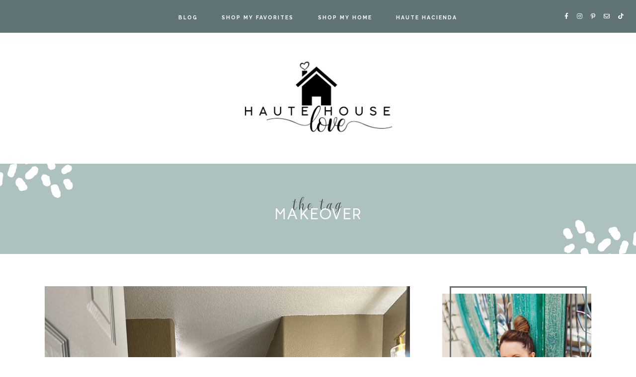

--- FILE ---
content_type: text/html; charset=UTF-8
request_url: https://hautehouselove.com/tag/makeover/
body_size: 20484
content:
<!DOCTYPE html>
<html dir="ltr" lang="en-US" prefix="og: https://ogp.me/ns#">
<head>

	<meta charset="UTF-8">
	<meta http-equiv="X-UA-Compatible" content="IE=edge">
	<meta name="viewport" content="width=device-width, initial-scale=1">

	<link rel="profile" href="https://gmpg.org/xfn/11" />
	<link rel="pingback" href="https://hautehouselove.com/xmlrpc.php" />

		
	
		<!-- All in One SEO 4.9.3 - aioseo.com -->
	<meta name="robots" content="max-image-preview:large" />
	<link rel="canonical" href="https://hautehouselove.com/tag/makeover/" />
	<meta name="generator" content="All in One SEO (AIOSEO) 4.9.3" />
		<script type="application/ld+json" class="aioseo-schema">
			{"@context":"https:\/\/schema.org","@graph":[{"@type":"BreadcrumbList","@id":"https:\/\/hautehouselove.com\/tag\/makeover\/#breadcrumblist","itemListElement":[{"@type":"ListItem","@id":"https:\/\/hautehouselove.com#listItem","position":1,"name":"Home","item":"https:\/\/hautehouselove.com","nextItem":{"@type":"ListItem","@id":"https:\/\/hautehouselove.com\/tag\/makeover\/#listItem","name":"makeover"}},{"@type":"ListItem","@id":"https:\/\/hautehouselove.com\/tag\/makeover\/#listItem","position":2,"name":"makeover","previousItem":{"@type":"ListItem","@id":"https:\/\/hautehouselove.com#listItem","name":"Home"}}]},{"@type":"CollectionPage","@id":"https:\/\/hautehouselove.com\/tag\/makeover\/#collectionpage","url":"https:\/\/hautehouselove.com\/tag\/makeover\/","name":"makeover - Haute House Love","inLanguage":"en-US","isPartOf":{"@id":"https:\/\/hautehouselove.com\/#website"},"breadcrumb":{"@id":"https:\/\/hautehouselove.com\/tag\/makeover\/#breadcrumblist"}},{"@type":"Organization","@id":"https:\/\/hautehouselove.com\/#organization","name":"Haute House Love","description":"Home Inspiration and DIY","url":"https:\/\/hautehouselove.com\/"},{"@type":"WebSite","@id":"https:\/\/hautehouselove.com\/#website","url":"https:\/\/hautehouselove.com\/","name":"Haute House Love","description":"Home Inspiration and DIY","inLanguage":"en-US","publisher":{"@id":"https:\/\/hautehouselove.com\/#organization"}}]}
		</script>
		<!-- All in One SEO -->


	<!-- This site is optimized with the Yoast SEO Premium plugin v26.8 (Yoast SEO v26.8) - https://yoast.com/product/yoast-seo-premium-wordpress/ -->
	<title>makeover - Haute House Love</title>
	<link rel="canonical" href="https://hautehouselove.com/tag/makeover/" />
	<meta property="og:locale" content="en_US" />
	<meta property="og:type" content="article" />
	<meta property="og:title" content="makeover Archives" />
	<meta property="og:url" content="https://hautehouselove.com/tag/makeover/" />
	<meta property="og:site_name" content="Haute House Love" />
	<meta name="twitter:card" content="summary_large_image" />
	<script type="application/ld+json" class="yoast-schema-graph">{"@context":"https://schema.org","@graph":[{"@type":"CollectionPage","@id":"https://hautehouselove.com/tag/makeover/","url":"https://hautehouselove.com/tag/makeover/","name":"makeover Archives - Haute House Love","isPartOf":{"@id":"https://hautehouselove.com/#website"},"primaryImageOfPage":{"@id":"https://hautehouselove.com/tag/makeover/#primaryimage"},"image":{"@id":"https://hautehouselove.com/tag/makeover/#primaryimage"},"thumbnailUrl":"https://hautehouselove.com/wp-content/uploads/2024/02/IMG_6576-1.jpg","breadcrumb":{"@id":"https://hautehouselove.com/tag/makeover/#breadcrumb"},"inLanguage":"en-US"},{"@type":"ImageObject","inLanguage":"en-US","@id":"https://hautehouselove.com/tag/makeover/#primaryimage","url":"https://hautehouselove.com/wp-content/uploads/2024/02/IMG_6576-1.jpg","contentUrl":"https://hautehouselove.com/wp-content/uploads/2024/02/IMG_6576-1.jpg","width":1536,"height":2048},{"@type":"BreadcrumbList","@id":"https://hautehouselove.com/tag/makeover/#breadcrumb","itemListElement":[{"@type":"ListItem","position":1,"name":"Home","item":"https://hautehouselove.com/"},{"@type":"ListItem","position":2,"name":"makeover"}]},{"@type":"WebSite","@id":"https://hautehouselove.com/#website","url":"https://hautehouselove.com/","name":"Haute House Love","description":"Home Inspiration and DIY","publisher":{"@id":"https://hautehouselove.com/#organization"},"potentialAction":[{"@type":"SearchAction","target":{"@type":"EntryPoint","urlTemplate":"https://hautehouselove.com/?s={search_term_string}"},"query-input":{"@type":"PropertyValueSpecification","valueRequired":true,"valueName":"search_term_string"}}],"inLanguage":"en-US"},{"@type":"Organization","@id":"https://hautehouselove.com/#organization","name":"Haute House Love","url":"https://hautehouselove.com/","logo":{"@type":"ImageObject","inLanguage":"en-US","@id":"https://hautehouselove.com/#/schema/logo/image/","url":"https://hautehouselove.com/wp-content/uploads/2021/02/cropped-cropped-HHL-Logo_600px-copy-1.png","contentUrl":"https://hautehouselove.com/wp-content/uploads/2021/02/cropped-cropped-HHL-Logo_600px-copy-1.png","width":638,"height":323,"caption":"Haute House Love"},"image":{"@id":"https://hautehouselove.com/#/schema/logo/image/"},"sameAs":["http://www.facebook.com/hautehouselove","http://www.instagram.com/hautehouselove","http://www.pinterest.com/hautehouselove"]}]}</script>
	<!-- / Yoast SEO Premium plugin. -->


<link rel='dns-prefetch' href='//www.googletagmanager.com' />
<link rel='dns-prefetch' href='//fonts.googleapis.com' />
<link rel='dns-prefetch' href='//pagead2.googlesyndication.com' />
<link rel="alternate" type="application/rss+xml" title="Haute House Love &raquo; Feed" href="https://hautehouselove.com/feed/" />
<link rel="alternate" type="application/rss+xml" title="Haute House Love &raquo; Comments Feed" href="https://hautehouselove.com/comments/feed/" />
<link rel="alternate" type="application/rss+xml" title="Haute House Love &raquo; makeover Tag Feed" href="https://hautehouselove.com/tag/makeover/feed/" />
<style type="text/css">.brave_popup{display:none}</style><script data-no-optimize="1"> var brave_popup_data = {}; var bravepop_emailValidation=false; var brave_popup_videos = {};  var brave_popup_formData = {};var brave_popup_adminUser = false; var brave_popup_pageInfo = {"type":"tag","pageID":"","singleType":""};  var bravepop_emailSuggestions={};</script><script>(()=>{"use strict";const e=[400,500,600,700,800,900],t=e=>`wprm-min-${e}`,n=e=>`wprm-max-${e}`,s=new Set,o="ResizeObserver"in window,r=o?new ResizeObserver((e=>{for(const t of e)c(t.target)})):null,i=.5/(window.devicePixelRatio||1);function c(s){const o=s.getBoundingClientRect().width||0;for(let r=0;r<e.length;r++){const c=e[r],a=o<=c+i;o>c+i?s.classList.add(t(c)):s.classList.remove(t(c)),a?s.classList.add(n(c)):s.classList.remove(n(c))}}function a(e){s.has(e)||(s.add(e),r&&r.observe(e),c(e))}!function(e=document){e.querySelectorAll(".wprm-recipe").forEach(a)}();if(new MutationObserver((e=>{for(const t of e)for(const e of t.addedNodes)e instanceof Element&&(e.matches?.(".wprm-recipe")&&a(e),e.querySelectorAll?.(".wprm-recipe").forEach(a))})).observe(document.documentElement,{childList:!0,subtree:!0}),!o){let e=0;addEventListener("resize",(()=>{e&&cancelAnimationFrame(e),e=requestAnimationFrame((()=>s.forEach(c)))}),{passive:!0})}})();</script>		<!-- This site uses the Google Analytics by MonsterInsights plugin v9.11.1 - Using Analytics tracking - https://www.monsterinsights.com/ -->
							<script src="//www.googletagmanager.com/gtag/js?id=G-N3VG8PYQ1S"  data-cfasync="false" data-wpfc-render="false" type="text/javascript" async></script>
			<script data-cfasync="false" data-wpfc-render="false" type="text/javascript">
				var mi_version = '9.11.1';
				var mi_track_user = true;
				var mi_no_track_reason = '';
								var MonsterInsightsDefaultLocations = {"page_location":"https:\/\/hautehouselove.com\/tag\/makeover\/"};
								if ( typeof MonsterInsightsPrivacyGuardFilter === 'function' ) {
					var MonsterInsightsLocations = (typeof MonsterInsightsExcludeQuery === 'object') ? MonsterInsightsPrivacyGuardFilter( MonsterInsightsExcludeQuery ) : MonsterInsightsPrivacyGuardFilter( MonsterInsightsDefaultLocations );
				} else {
					var MonsterInsightsLocations = (typeof MonsterInsightsExcludeQuery === 'object') ? MonsterInsightsExcludeQuery : MonsterInsightsDefaultLocations;
				}

								var disableStrs = [
										'ga-disable-G-N3VG8PYQ1S',
									];

				/* Function to detect opted out users */
				function __gtagTrackerIsOptedOut() {
					for (var index = 0; index < disableStrs.length; index++) {
						if (document.cookie.indexOf(disableStrs[index] + '=true') > -1) {
							return true;
						}
					}

					return false;
				}

				/* Disable tracking if the opt-out cookie exists. */
				if (__gtagTrackerIsOptedOut()) {
					for (var index = 0; index < disableStrs.length; index++) {
						window[disableStrs[index]] = true;
					}
				}

				/* Opt-out function */
				function __gtagTrackerOptout() {
					for (var index = 0; index < disableStrs.length; index++) {
						document.cookie = disableStrs[index] + '=true; expires=Thu, 31 Dec 2099 23:59:59 UTC; path=/';
						window[disableStrs[index]] = true;
					}
				}

				if ('undefined' === typeof gaOptout) {
					function gaOptout() {
						__gtagTrackerOptout();
					}
				}
								window.dataLayer = window.dataLayer || [];

				window.MonsterInsightsDualTracker = {
					helpers: {},
					trackers: {},
				};
				if (mi_track_user) {
					function __gtagDataLayer() {
						dataLayer.push(arguments);
					}

					function __gtagTracker(type, name, parameters) {
						if (!parameters) {
							parameters = {};
						}

						if (parameters.send_to) {
							__gtagDataLayer.apply(null, arguments);
							return;
						}

						if (type === 'event') {
														parameters.send_to = monsterinsights_frontend.v4_id;
							var hookName = name;
							if (typeof parameters['event_category'] !== 'undefined') {
								hookName = parameters['event_category'] + ':' + name;
							}

							if (typeof MonsterInsightsDualTracker.trackers[hookName] !== 'undefined') {
								MonsterInsightsDualTracker.trackers[hookName](parameters);
							} else {
								__gtagDataLayer('event', name, parameters);
							}
							
						} else {
							__gtagDataLayer.apply(null, arguments);
						}
					}

					__gtagTracker('js', new Date());
					__gtagTracker('set', {
						'developer_id.dZGIzZG': true,
											});
					if ( MonsterInsightsLocations.page_location ) {
						__gtagTracker('set', MonsterInsightsLocations);
					}
										__gtagTracker('config', 'G-N3VG8PYQ1S', {"forceSSL":"true","link_attribution":"true"} );
										window.gtag = __gtagTracker;										(function () {
						/* https://developers.google.com/analytics/devguides/collection/analyticsjs/ */
						/* ga and __gaTracker compatibility shim. */
						var noopfn = function () {
							return null;
						};
						var newtracker = function () {
							return new Tracker();
						};
						var Tracker = function () {
							return null;
						};
						var p = Tracker.prototype;
						p.get = noopfn;
						p.set = noopfn;
						p.send = function () {
							var args = Array.prototype.slice.call(arguments);
							args.unshift('send');
							__gaTracker.apply(null, args);
						};
						var __gaTracker = function () {
							var len = arguments.length;
							if (len === 0) {
								return;
							}
							var f = arguments[len - 1];
							if (typeof f !== 'object' || f === null || typeof f.hitCallback !== 'function') {
								if ('send' === arguments[0]) {
									var hitConverted, hitObject = false, action;
									if ('event' === arguments[1]) {
										if ('undefined' !== typeof arguments[3]) {
											hitObject = {
												'eventAction': arguments[3],
												'eventCategory': arguments[2],
												'eventLabel': arguments[4],
												'value': arguments[5] ? arguments[5] : 1,
											}
										}
									}
									if ('pageview' === arguments[1]) {
										if ('undefined' !== typeof arguments[2]) {
											hitObject = {
												'eventAction': 'page_view',
												'page_path': arguments[2],
											}
										}
									}
									if (typeof arguments[2] === 'object') {
										hitObject = arguments[2];
									}
									if (typeof arguments[5] === 'object') {
										Object.assign(hitObject, arguments[5]);
									}
									if ('undefined' !== typeof arguments[1].hitType) {
										hitObject = arguments[1];
										if ('pageview' === hitObject.hitType) {
											hitObject.eventAction = 'page_view';
										}
									}
									if (hitObject) {
										action = 'timing' === arguments[1].hitType ? 'timing_complete' : hitObject.eventAction;
										hitConverted = mapArgs(hitObject);
										__gtagTracker('event', action, hitConverted);
									}
								}
								return;
							}

							function mapArgs(args) {
								var arg, hit = {};
								var gaMap = {
									'eventCategory': 'event_category',
									'eventAction': 'event_action',
									'eventLabel': 'event_label',
									'eventValue': 'event_value',
									'nonInteraction': 'non_interaction',
									'timingCategory': 'event_category',
									'timingVar': 'name',
									'timingValue': 'value',
									'timingLabel': 'event_label',
									'page': 'page_path',
									'location': 'page_location',
									'title': 'page_title',
									'referrer' : 'page_referrer',
								};
								for (arg in args) {
																		if (!(!args.hasOwnProperty(arg) || !gaMap.hasOwnProperty(arg))) {
										hit[gaMap[arg]] = args[arg];
									} else {
										hit[arg] = args[arg];
									}
								}
								return hit;
							}

							try {
								f.hitCallback();
							} catch (ex) {
							}
						};
						__gaTracker.create = newtracker;
						__gaTracker.getByName = newtracker;
						__gaTracker.getAll = function () {
							return [];
						};
						__gaTracker.remove = noopfn;
						__gaTracker.loaded = true;
						window['__gaTracker'] = __gaTracker;
					})();
									} else {
										console.log("");
					(function () {
						function __gtagTracker() {
							return null;
						}

						window['__gtagTracker'] = __gtagTracker;
						window['gtag'] = __gtagTracker;
					})();
									}
			</script>
							<!-- / Google Analytics by MonsterInsights -->
		<style id='wp-img-auto-sizes-contain-inline-css' type='text/css'>
img:is([sizes=auto i],[sizes^="auto," i]){contain-intrinsic-size:3000px 1500px}
/*# sourceURL=wp-img-auto-sizes-contain-inline-css */
</style>
<link data-optimized="2" rel="stylesheet" href="https://hautehouselove.com/wp-content/litespeed/css/3e70d2c56e5f54a2d1a074d399e62850.css?ver=31684" />

<style id='wp-emoji-styles-inline-css' type='text/css'>

	img.wp-smiley, img.emoji {
		display: inline !important;
		border: none !important;
		box-shadow: none !important;
		height: 1em !important;
		width: 1em !important;
		margin: 0 0.07em !important;
		vertical-align: -0.1em !important;
		background: none !important;
		padding: 0 !important;
	}
/*# sourceURL=wp-emoji-styles-inline-css */
</style>





<style id='classic-theme-styles-inline-css' type='text/css'>
/*! This file is auto-generated */
.wp-block-button__link{color:#fff;background-color:#32373c;border-radius:9999px;box-shadow:none;text-decoration:none;padding:calc(.667em + 2px) calc(1.333em + 2px);font-size:1.125em}.wp-block-file__button{background:#32373c;color:#fff;text-decoration:none}
/*# sourceURL=/wp-includes/css/classic-themes.min.css */
</style>



<style id='global-styles-inline-css' type='text/css'>
:root{--wp--preset--aspect-ratio--square: 1;--wp--preset--aspect-ratio--4-3: 4/3;--wp--preset--aspect-ratio--3-4: 3/4;--wp--preset--aspect-ratio--3-2: 3/2;--wp--preset--aspect-ratio--2-3: 2/3;--wp--preset--aspect-ratio--16-9: 16/9;--wp--preset--aspect-ratio--9-16: 9/16;--wp--preset--color--black: #000000;--wp--preset--color--cyan-bluish-gray: #abb8c3;--wp--preset--color--white: #ffffff;--wp--preset--color--pale-pink: #f78da7;--wp--preset--color--vivid-red: #cf2e2e;--wp--preset--color--luminous-vivid-orange: #ff6900;--wp--preset--color--luminous-vivid-amber: #fcb900;--wp--preset--color--light-green-cyan: #7bdcb5;--wp--preset--color--vivid-green-cyan: #00d084;--wp--preset--color--pale-cyan-blue: #8ed1fc;--wp--preset--color--vivid-cyan-blue: #0693e3;--wp--preset--color--vivid-purple: #9b51e0;--wp--preset--color--riverway: #607477;--wp--preset--color--eider-white: #e2ded9;--wp--preset--color--peacock-plume: #739594;--wp--preset--color--light-eider-white: #eceae6;--wp--preset--color--light-peacock-plume: #d6e0df;--wp--preset--gradient--vivid-cyan-blue-to-vivid-purple: linear-gradient(135deg,rgb(6,147,227) 0%,rgb(155,81,224) 100%);--wp--preset--gradient--light-green-cyan-to-vivid-green-cyan: linear-gradient(135deg,rgb(122,220,180) 0%,rgb(0,208,130) 100%);--wp--preset--gradient--luminous-vivid-amber-to-luminous-vivid-orange: linear-gradient(135deg,rgb(252,185,0) 0%,rgb(255,105,0) 100%);--wp--preset--gradient--luminous-vivid-orange-to-vivid-red: linear-gradient(135deg,rgb(255,105,0) 0%,rgb(207,46,46) 100%);--wp--preset--gradient--very-light-gray-to-cyan-bluish-gray: linear-gradient(135deg,rgb(238,238,238) 0%,rgb(169,184,195) 100%);--wp--preset--gradient--cool-to-warm-spectrum: linear-gradient(135deg,rgb(74,234,220) 0%,rgb(151,120,209) 20%,rgb(207,42,186) 40%,rgb(238,44,130) 60%,rgb(251,105,98) 80%,rgb(254,248,76) 100%);--wp--preset--gradient--blush-light-purple: linear-gradient(135deg,rgb(255,206,236) 0%,rgb(152,150,240) 100%);--wp--preset--gradient--blush-bordeaux: linear-gradient(135deg,rgb(254,205,165) 0%,rgb(254,45,45) 50%,rgb(107,0,62) 100%);--wp--preset--gradient--luminous-dusk: linear-gradient(135deg,rgb(255,203,112) 0%,rgb(199,81,192) 50%,rgb(65,88,208) 100%);--wp--preset--gradient--pale-ocean: linear-gradient(135deg,rgb(255,245,203) 0%,rgb(182,227,212) 50%,rgb(51,167,181) 100%);--wp--preset--gradient--electric-grass: linear-gradient(135deg,rgb(202,248,128) 0%,rgb(113,206,126) 100%);--wp--preset--gradient--midnight: linear-gradient(135deg,rgb(2,3,129) 0%,rgb(40,116,252) 100%);--wp--preset--font-size--small: 13px;--wp--preset--font-size--medium: 20px;--wp--preset--font-size--large: 36px;--wp--preset--font-size--x-large: 42px;--wp--preset--spacing--20: 0.44rem;--wp--preset--spacing--30: 0.67rem;--wp--preset--spacing--40: 1rem;--wp--preset--spacing--50: 1.5rem;--wp--preset--spacing--60: 2.25rem;--wp--preset--spacing--70: 3.38rem;--wp--preset--spacing--80: 5.06rem;--wp--preset--shadow--natural: 6px 6px 9px rgba(0, 0, 0, 0.2);--wp--preset--shadow--deep: 12px 12px 50px rgba(0, 0, 0, 0.4);--wp--preset--shadow--sharp: 6px 6px 0px rgba(0, 0, 0, 0.2);--wp--preset--shadow--outlined: 6px 6px 0px -3px rgb(255, 255, 255), 6px 6px rgb(0, 0, 0);--wp--preset--shadow--crisp: 6px 6px 0px rgb(0, 0, 0);}:where(.is-layout-flex){gap: 0.5em;}:where(.is-layout-grid){gap: 0.5em;}body .is-layout-flex{display: flex;}.is-layout-flex{flex-wrap: wrap;align-items: center;}.is-layout-flex > :is(*, div){margin: 0;}body .is-layout-grid{display: grid;}.is-layout-grid > :is(*, div){margin: 0;}:where(.wp-block-columns.is-layout-flex){gap: 2em;}:where(.wp-block-columns.is-layout-grid){gap: 2em;}:where(.wp-block-post-template.is-layout-flex){gap: 1.25em;}:where(.wp-block-post-template.is-layout-grid){gap: 1.25em;}.has-black-color{color: var(--wp--preset--color--black) !important;}.has-cyan-bluish-gray-color{color: var(--wp--preset--color--cyan-bluish-gray) !important;}.has-white-color{color: var(--wp--preset--color--white) !important;}.has-pale-pink-color{color: var(--wp--preset--color--pale-pink) !important;}.has-vivid-red-color{color: var(--wp--preset--color--vivid-red) !important;}.has-luminous-vivid-orange-color{color: var(--wp--preset--color--luminous-vivid-orange) !important;}.has-luminous-vivid-amber-color{color: var(--wp--preset--color--luminous-vivid-amber) !important;}.has-light-green-cyan-color{color: var(--wp--preset--color--light-green-cyan) !important;}.has-vivid-green-cyan-color{color: var(--wp--preset--color--vivid-green-cyan) !important;}.has-pale-cyan-blue-color{color: var(--wp--preset--color--pale-cyan-blue) !important;}.has-vivid-cyan-blue-color{color: var(--wp--preset--color--vivid-cyan-blue) !important;}.has-vivid-purple-color{color: var(--wp--preset--color--vivid-purple) !important;}.has-black-background-color{background-color: var(--wp--preset--color--black) !important;}.has-cyan-bluish-gray-background-color{background-color: var(--wp--preset--color--cyan-bluish-gray) !important;}.has-white-background-color{background-color: var(--wp--preset--color--white) !important;}.has-pale-pink-background-color{background-color: var(--wp--preset--color--pale-pink) !important;}.has-vivid-red-background-color{background-color: var(--wp--preset--color--vivid-red) !important;}.has-luminous-vivid-orange-background-color{background-color: var(--wp--preset--color--luminous-vivid-orange) !important;}.has-luminous-vivid-amber-background-color{background-color: var(--wp--preset--color--luminous-vivid-amber) !important;}.has-light-green-cyan-background-color{background-color: var(--wp--preset--color--light-green-cyan) !important;}.has-vivid-green-cyan-background-color{background-color: var(--wp--preset--color--vivid-green-cyan) !important;}.has-pale-cyan-blue-background-color{background-color: var(--wp--preset--color--pale-cyan-blue) !important;}.has-vivid-cyan-blue-background-color{background-color: var(--wp--preset--color--vivid-cyan-blue) !important;}.has-vivid-purple-background-color{background-color: var(--wp--preset--color--vivid-purple) !important;}.has-black-border-color{border-color: var(--wp--preset--color--black) !important;}.has-cyan-bluish-gray-border-color{border-color: var(--wp--preset--color--cyan-bluish-gray) !important;}.has-white-border-color{border-color: var(--wp--preset--color--white) !important;}.has-pale-pink-border-color{border-color: var(--wp--preset--color--pale-pink) !important;}.has-vivid-red-border-color{border-color: var(--wp--preset--color--vivid-red) !important;}.has-luminous-vivid-orange-border-color{border-color: var(--wp--preset--color--luminous-vivid-orange) !important;}.has-luminous-vivid-amber-border-color{border-color: var(--wp--preset--color--luminous-vivid-amber) !important;}.has-light-green-cyan-border-color{border-color: var(--wp--preset--color--light-green-cyan) !important;}.has-vivid-green-cyan-border-color{border-color: var(--wp--preset--color--vivid-green-cyan) !important;}.has-pale-cyan-blue-border-color{border-color: var(--wp--preset--color--pale-cyan-blue) !important;}.has-vivid-cyan-blue-border-color{border-color: var(--wp--preset--color--vivid-cyan-blue) !important;}.has-vivid-purple-border-color{border-color: var(--wp--preset--color--vivid-purple) !important;}.has-vivid-cyan-blue-to-vivid-purple-gradient-background{background: var(--wp--preset--gradient--vivid-cyan-blue-to-vivid-purple) !important;}.has-light-green-cyan-to-vivid-green-cyan-gradient-background{background: var(--wp--preset--gradient--light-green-cyan-to-vivid-green-cyan) !important;}.has-luminous-vivid-amber-to-luminous-vivid-orange-gradient-background{background: var(--wp--preset--gradient--luminous-vivid-amber-to-luminous-vivid-orange) !important;}.has-luminous-vivid-orange-to-vivid-red-gradient-background{background: var(--wp--preset--gradient--luminous-vivid-orange-to-vivid-red) !important;}.has-very-light-gray-to-cyan-bluish-gray-gradient-background{background: var(--wp--preset--gradient--very-light-gray-to-cyan-bluish-gray) !important;}.has-cool-to-warm-spectrum-gradient-background{background: var(--wp--preset--gradient--cool-to-warm-spectrum) !important;}.has-blush-light-purple-gradient-background{background: var(--wp--preset--gradient--blush-light-purple) !important;}.has-blush-bordeaux-gradient-background{background: var(--wp--preset--gradient--blush-bordeaux) !important;}.has-luminous-dusk-gradient-background{background: var(--wp--preset--gradient--luminous-dusk) !important;}.has-pale-ocean-gradient-background{background: var(--wp--preset--gradient--pale-ocean) !important;}.has-electric-grass-gradient-background{background: var(--wp--preset--gradient--electric-grass) !important;}.has-midnight-gradient-background{background: var(--wp--preset--gradient--midnight) !important;}.has-small-font-size{font-size: var(--wp--preset--font-size--small) !important;}.has-medium-font-size{font-size: var(--wp--preset--font-size--medium) !important;}.has-large-font-size{font-size: var(--wp--preset--font-size--large) !important;}.has-x-large-font-size{font-size: var(--wp--preset--font-size--x-large) !important;}
:where(.wp-block-post-template.is-layout-flex){gap: 1.25em;}:where(.wp-block-post-template.is-layout-grid){gap: 1.25em;}
:where(.wp-block-term-template.is-layout-flex){gap: 1.25em;}:where(.wp-block-term-template.is-layout-grid){gap: 1.25em;}
:where(.wp-block-columns.is-layout-flex){gap: 2em;}:where(.wp-block-columns.is-layout-grid){gap: 2em;}
:root :where(.wp-block-pullquote){font-size: 1.5em;line-height: 1.6;}
/*# sourceURL=global-styles-inline-css */
</style>






<link rel='stylesheet' id='adeline-google-fonts-css' href='//fonts.googleapis.com/css?family=Raleway%3A300%2C300i%2C500%2C700%7COpen+Sans%3A600' type='text/css' media='all' />

<script type="text/javascript" src="https://hautehouselove.com/wp-content/plugins/google-analytics-for-wordpress/assets/js/frontend-gtag.min.js?ver=9.11.1" id="monsterinsights-frontend-script-js" async="async" data-wp-strategy="async"></script>
<script data-cfasync="false" data-wpfc-render="false" type="text/javascript" id='monsterinsights-frontend-script-js-extra'>/* <![CDATA[ */
var monsterinsights_frontend = {"js_events_tracking":"true","download_extensions":"doc,pdf,ppt,zip,xls,docx,pptx,xlsx","inbound_paths":"[{\"path\":\"\\\/\\\/glnk.io\\\/koj5\\\/hautehouselove\",\"label\":\"affiliate\"},{\"path\":\"\\\/\\\/www.idevaffiliate.com\\\/33076\\\/177.html\",\"label\":\"affiliate\"}]","home_url":"https:\/\/hautehouselove.com","hash_tracking":"false","v4_id":"G-N3VG8PYQ1S"};/* ]]> */
</script>
<script type="text/javascript" src="https://hautehouselove.com/wp-includes/js/jquery/jquery.min.js?ver=3.7.1" id="jquery-core-js"></script>
<script data-optimized="1" type="text/javascript" src="https://hautehouselove.com/wp-content/litespeed/js/d6de7690c649bb2a3a122e04964d6786.js?ver=a8d9b" id="jquery-migrate-js"></script>
<script data-optimized="1" type="text/javascript" src="https://hautehouselove.com/wp-content/litespeed/js/d8d9d64b08e2abff93faaf9027e28d58.js?ver=7a250" id="underscore-js"></script>
<script type="text/javascript" id="wp-util-js-extra">
/* <![CDATA[ */
var _wpUtilSettings = {"ajax":{"url":"/wp-admin/admin-ajax.php"}};
//# sourceURL=wp-util-js-extra
/* ]]> */
</script>
<script data-optimized="1" type="text/javascript" src="https://hautehouselove.com/wp-content/litespeed/js/5e7a78c020ca34b5c4a4111fd611406b.js?ver=02487" id="wp-util-js"></script>
<script data-optimized="1" type="text/javascript" src="https://hautehouselove.com/wp-content/litespeed/js/cfdc52bbbf097a560286305705e1551f.js?ver=6e126" id="magnific-popup-js"></script>
<script data-optimized="1" type="text/javascript" src="https://hautehouselove.com/wp-content/litespeed/js/7f7a99519d85f88137cd1b06d9e4eb4a.js?ver=cb5c3" id="swiper-js-js"></script>
<script data-optimized="1" type="text/javascript" src="https://hautehouselove.com/wp-content/litespeed/js/de14ac2e9d3d1e19fd6222eb3eca09a6.js?ver=44ca0" id="wpz-insta_block-frontend-script-js"></script>

<!-- Google tag (gtag.js) snippet added by Site Kit -->
<!-- Google Analytics snippet added by Site Kit -->
<script type="text/javascript" src="https://www.googletagmanager.com/gtag/js?id=G-4L6BNQR02Z" id="google_gtagjs-js" async></script>
<script type="text/javascript" id="google_gtagjs-js-after">
/* <![CDATA[ */
window.dataLayer = window.dataLayer || [];function gtag(){dataLayer.push(arguments);}
gtag("set","linker",{"domains":["hautehouselove.com"]});
gtag("js", new Date());
gtag("set", "developer_id.dZTNiMT", true);
gtag("config", "G-4L6BNQR02Z");
//# sourceURL=google_gtagjs-js-after
/* ]]> */
</script>
<link rel="https://api.w.org/" href="https://hautehouselove.com/wp-json/" /><link rel="alternate" title="JSON" type="application/json" href="https://hautehouselove.com/wp-json/wp/v2/tags/643" /><link rel="EditURI" type="application/rsd+xml" title="RSD" href="https://hautehouselove.com/xmlrpc.php?rsd" />

	<link rel="preconnect" href="https://fonts.googleapis.com">
	<link rel="preconnect" href="https://fonts.gstatic.com">
	<link href='https://fonts.googleapis.com/css2?display=swap&family=Open+Sans&family=Carme&family=Dawning+of+a+New+Day' rel='stylesheet'><meta name="generator" content="Site Kit by Google 1.171.0" /><!-- BLOGHER ADS Begin header tag -->
<script type="text/javascript">
  var blogherads = blogherads || {};
  blogherads.adq = blogherads.adq || [];
</script>
<script type="text/javascript" async="async" data-cfasync="false" src="https://ads.blogherads.com/static/blogherads.js"></script>
<script type="text/javascript" async="async" data-cfasync="false" src="https://ads.blogherads.com/sk/12/123/1232209/27445/header.js"></script>
<!-- BLOGHER ADS End header tag -->
<meta name="p:domain_verify" content="42cee60562a3adccd0d3c36d4844fff1"/>
<!-- Pinterest Tag -->
<script>
!function(e){if(!window.pintrk){window.pintrk = function () {
window.pintrk.queue.push(Array.prototype.slice.call(arguments))};var
  n=window.pintrk;n.queue=[],n.version="3.0";var
  t=document.createElement("script");t.async=!0,t.src=e;var
  r=document.getElementsByTagName("script")[0];
  r.parentNode.insertBefore(t,r)}}("https://s.pinimg.com/ct/core.js");
pintrk('load', '2614451779549', {em: '<user_email_address>'});
pintrk('page');
</script>
<noscript>
<img height="1" width="1" style="display:none;" alt=""
  src="https://ct.pinterest.com/v3/?event=init&tid=2614451779549&pd[em]=<hashed_email_address>&noscript=1" />
</noscript>
<!-- end Pinterest Tag -->
<script>
  (function(w, d, t, h, s, n) {
    w.FlodeskObject = n;
    var fn = function() {
      (w[n].q = w[n].q || []).push(arguments);
    };
    w[n] = w[n] || fn;
    var f = d.getElementsByTagName(t)[0];
    var v = '?v=' + Math.floor(new Date().getTime() / (120 * 1000)) * 60;
    var sm = d.createElement(t);
    sm.async = true;
    sm.type = 'module';
    sm.src = h + s + '.mjs' + v;
    f.parentNode.insertBefore(sm, f);
    var sn = d.createElement(t);
    sn.async = true;
    sn.noModule = true;
    sn.src = h + s + '.js' + v;
    f.parentNode.insertBefore(sn, f);
  })(window, document, 'script', 'https://assets.flodesk.com', '/universal', 'fd');
</script><style type="text/css"> .tippy-box[data-theme~="wprm"] { background-color: #333333; color: #FFFFFF; } .tippy-box[data-theme~="wprm"][data-placement^="top"] > .tippy-arrow::before { border-top-color: #333333; } .tippy-box[data-theme~="wprm"][data-placement^="bottom"] > .tippy-arrow::before { border-bottom-color: #333333; } .tippy-box[data-theme~="wprm"][data-placement^="left"] > .tippy-arrow::before { border-left-color: #333333; } .tippy-box[data-theme~="wprm"][data-placement^="right"] > .tippy-arrow::before { border-right-color: #333333; } .tippy-box[data-theme~="wprm"] a { color: #FFFFFF; } .wprm-comment-rating svg { width: 18px !important; height: 18px !important; } img.wprm-comment-rating { width: 90px !important; height: 18px !important; } body { --comment-rating-star-color: #343434; } body { --wprm-popup-font-size: 16px; } body { --wprm-popup-background: #ffffff; } body { --wprm-popup-title: #000000; } body { --wprm-popup-content: #444444; } body { --wprm-popup-button-background: #444444; } body { --wprm-popup-button-text: #ffffff; } body { --wprm-popup-accent: #747B2D; }</style><style type="text/css">.wprm-glossary-term {color: #5A822B;text-decoration: underline;cursor: help;}</style>	
	<style  class="adeline-customizer-styles" type="text/css"> 

	
			@font-face{ font-family:'Arabella'; src:url('https://hautehouselove.com/wp-content/uploads/2021/07/arabella-webfont.woff') format('woff'); font-weight: normal; font-style: normal; }

				 
			.adeline-inline-left .adeline-site-title a { font-family: "Arabella"; font-weight: normal; font-style: normal; } 
			.adeline-site-title a { font-family: "Arabella"; font-weight: normal; font-style: normal; } 
			.adeline-script-text.elementor-widget-heading, .adeline-script-text.elementor-widget-text-editor, .elementor-widget .adeline-mc4wp-form p.adeline-mc4wp-accent-text,
					.adeline-mc4wp-form p.adeline-mc4wp-accent-text, .adeline-triple-accent-text, .adeline-blog-subtitle, #adeline-main-container .adeline-subscribe-section .ml-form-embedContainer .ml-form-embedWrapper .ml-form-embedBody .ml-form-embedContent span { font-family: "Arabella"; font-weight: normal; font-style: normal; line-height: 1.4em !important; } 
			.adeline-answer-text { font-family: "Arabella"; font-weight: normal; font-style: normal; } 
			.adeline-archive-box span { font-family: "Arabella"; font-weight: normal; font-style: normal; } 
			.adeline-comment-form-subtitle, .adeline-related-posts-subtitle { font-family: "Arabella"; font-weight: normal; font-style: normal; } 
			.adeline-sidebar-accent-title, #adeline-sidebar .mc4wp-form-fields p.adeline-mc4wp-accent-text, .adeline-custom-sidebar .mc4wp-form-fields p.adeline-mc4wp-accent-text, .elementor-widget-sidebar .mc4wp-form-fields p.adeline-mc4wp-accent-text, #adeline-sidebar .widget_mailerlite_widget .ml-form-embedContainer .ml-form-embedWrapper .ml-form-embedBody .ml-form-embedContent span, #adeline-content .elementor-widget-sidebar .widget_mailerlite_widget .ml-form-embedContainer .ml-form-embedWrapper .ml-form-embedBody .ml-form-embedContent span, #adeline-content .adeline-custom-sidebar .elementor-widget-wp-widget-mailerlite_widget .ml-form-embedContainer .ml-form-embedWrapper .ml-form-embedBody .ml-form-embedContent span { font-family: "Arabella"; font-weight: normal; font-style: normal; line-height: 1.2em !important; } 
			.adeline-affiliate-title { font-family: "Arabella"; font-weight: normal; font-style: normal; } 
			#adeline-footer .zoom-instagram-widget__follow-me a { font-family: "Arabella"; font-weight: normal; font-style: normal; }			.adeline-nav-wrapper, .adeline-inline-left .adeline-top-bar, .adeline-inline-left .adeline-sticky-nav #sticky-wrapper .adeline-nav-wrapper { background-color: #607477; }
			.adeline-below-menu .adeline-nav-wrapper .menu .sub-menu, .adeline-inline-left .adeline-sticky-nav #sticky-wrapper .adeline-nav-wrapper .menu .sub-menu { border-color: #607477; }
						.adeline-nav-wrapper li a:hover, .adeline-inline-left .adeline-sticky-nav #sticky-wrapper .adeline-nav-wrapper li a:hover, 
			.adeline-below-menu .adeline-nav-wrapper li a:hover { color: #aec1c1; }
						.adeline-nav-wrapper .menu .sub-menu, .adeline-nav-wrapper .menu .children { background-color: #d6e0df; }
			.adeline-nav-wrapper .menu .sub-menu:before { border-bottom-color: #d6e0df; }
						.adeline-nav-wrapper ul.menu ul a:hover, .adeline-nav-wrapper .menu ul ul a:hover { background-color: #aec1c1; }
						#adeline-menu-mobile, #adeline-header .slicknav_nav { background-color: #e2ded9; }
						#adeline-header .slicknav_nav a:hover { background-color: #aec1c1; }
						#adeline-header .slicknav_menu .slicknav_icon:hover .slicknav_icon-bar { background-color: #aec1c1; }
						#adeline-header #adeline-searchform .fa-search:hover { color: #aec1c1; }
						#adeline-header .adeline-social-media-follow-icons a:hover { color: #739594; }
						.adeline-woo-shopping-cart span { background-color: #aec1c1; }
						body, input, textarea, select, .adeline-double-images-section:before, .adeline-post-slider:before, .adeline-blog-accent-block:after,
			.adeline-subscribe-section:after, .adeline-brand-intro-section:after, .adeline-feat-links-section:after, .adeline-featured-links-inner-section:after, .adeline-detailed-blog-section:before, .adeline-detailed-blog-section:after, .adeline-about-me-section.adeline-elementor-two:after, .adeline-about-me-section.adeline-elementor-about:after, .ph-copyright, #adeline-content .adeline-affiliate-section #sc-widget #sc-widget-content .sc-lists-container, .woocommerce div.product .woocommerce-tabs ul.tabs li.active, #adeline-searchform, #adeline-sidebar .widget_convertkit_form .formkit-form .formkit-input, #adeline-content .elementor-widget-sidebar .widget_convertkit_form .formkit-form .formkit-input,
			#adeline-content .adeline-custom-sidebar .elementor-widget-wp-widget-convertkit_form .formkit-form .formkit-input, .adeline-post-location, .adeline-page-wrapper tfoot td, .select2-container--default .select2-selection--single .select2-selection__rendered, .adeline-recent-posts-widget, .elementor-widget-wp-widget-adeline_recent_posts_widget, .widget_product_search .woocommerce-product-search button { background-color: #ffffff; }
			#adeline-sidebar .widget_mailerlite_widget .ml-form-embedContainer .ml-form-embedWrapper .ml-form-embedBody .ml-form-fieldRow input,
			#adeline-content .elementor-widget-sidebar .widget_mailerlite_widget .ml-form-embedContainer .ml-form-embedWrapper .ml-form-embedBody .ml-form-fieldRow input,
			#adeline-content .adeline-custom-sidebar .elementor-widget-wp-widget-mailerlite_widget .ml-form-embedContainer .ml-form-embedWrapper .ml-form-embedBody .ml-form-fieldRow input { background-color: #ffffff !important; }
			.adeline-nav-wrapper .menu .sub-menu { border-top-color: #ffffff; }
			.woocommerce div.product .woocommerce-tabs ul.tabs li.active { border-bottom-color: #ffffff;}
						a, .adeline-posts-slider-caption .adeline-slider-title a:hover, .adeline-post-header h2 a:hover, .adeline-post-comment-label:hover,
			.adeline-block-item .adeline-share-buttons a:hover, .adeline-footer-menu li a:hover, .ph-marketing a:hover, .adeline-footer-no-menu.adeline-footer-no-instagram .ph-marketing a:hover, #adeline-searchform .fa-search:hover, .adeline-author-content h5 a:hover, .adeline-author-social-media i:hover, .adeline-comment-author a:hover, .adeline-pagination-post-content h6:hover, .adeline-item-related-caption h4 a:hover, .adeline-custom-image-list-title:hover,
			.adeline-latest-product-title:hover, .adeline-side-title a:hover, .adeline-gallery-item .adeline-post-header h2 a:hover, .adeline-newer a:hover, .adeline-older a:hover, .woocommerce ul.products li.product .woocommerce-loop-product__title:hover, .product_meta a:hover, .woocommerce div.product form.cart .reset_variations:hover, .woocommerce-MyAccount-content a:hover, .woocommerce.widget_products span.product-title:hover,  .woocommerce.widget_recently_viewed_products span.product-title:hover,
			.woocommerce.widget_recent_reviews span.product-title:hover,  .woocommerce.widget_top_rated_products span.product-titler:hover, .woocommerce-widget-layered-nav a:hover, .widget_product_categories a:hover, 
			.woocommerce .widget_rating_filter .star-rating:hover, .woocommerce .widget_layered_nav_filters ul li a:hover, .woocommerce ul.cart_list li a:hover, .woocommerce ul.product_list_widget li a:hover, .woocommerce.widget_products span.product-title:hover,  	.woocommerce.widget_recently_viewed_products span.product-title:hover, .woocommerce.widget_recent_reviews span.product-title:hover, .woocommerce.widget_top_rated_products span.product-title:hover, a.woocommerce-review-link:hover, 	.woocommerce-MyAccount-navigation a:hover, .widget_product_search .woocommerce-product-search .fa-search:hover, .woocommerce table.shop_table .product-name a:hover, .wp-block-categories li a:hover, 
			.wp-block-archives li a:hover, .wp-block-latest-posts li a:hover, a.wp-block-latest-comments__comment-author:hover, a.wp-block-latest-comments__comment-link:hover { color: #739594; }
			
			#adeline-sidebar .zoom-instagram-widget__follow-me a:hover, .elementor-widget-sidebar .zoom-instagram-widget__follow-me a:hover, .adeline-custom-sidebar .zoom-instagram-widget__follow-me a:hover { color: #739594 !important; }
			
			input[type="submit"]:hover, .adeline-read-more a:hover, a.more-link:hover, .adeline-post-tags a:hover, #commentform input[type="submit"]:hover, .adeline-subscribe-link:hover, .tagcloud a:hover, .adeline-wp-links a:hover, .adeline-post-tags a:hover, .woocommerce #respond input#submit.alt:hover, .woocommerce a.button.alt:hover, .woocommerce button.button.alt:hover, 
			.woocommerce input.button.alt:hover, .woocommerce a.button:hover, .woocommerce ul.products li.product .onsale:hover, .woocommerce span.onsale:hover, .woocommerce #respond input#submit:hover, .woocommerce button.button:hover { background-color: #739594; }
						.adeline-archive-box { background-color: #aec1c1; }
						#adeline-searchform, #adeline-searchform:after { border-color: #aec1c1; }
						blockquote, blockquote.wp-block-quote.has-text-align-right { border-color: #aec1c1; }
						.adeline-mc4wp-form p.adeline-mc4wp-accent-text, 
			#adeline-main-container .adeline-subscribe-section .ml-form-embedContainer .ml-form-embedWrapper .ml-form-embedBody .ml-form-embedContent p.adeline-mc4wp-accent-text { color: #aec1c1; }
						.adeline-subscribe-section { background-color: #eceae6; }
						.adeline-subscribe-section .adeline-mc4wp-form input[type="submit"] { background-color: #607477; }
			#adeline-main-container .adeline-subscribe-section .ml-form-embedContainer .ml-form-embedWrapper .ml-form-embedBody .ml-form-embedSubmit button,
			#adeline-main-container .adeline-subscribe-section .formkit-form .formkit-submit { background-color: #607477 !important;}
						.adeline-subscribe-section .adeline-mc4wp-form input[type="submit"]:hover { background-color: #aec1c1; }
			#adeline-main-container .adeline-subscribe-section .ml-form-embedContainer .ml-form-embedWrapper .ml-form-embedBody .ml-form-embedSubmit button:hover,
			#adeline-main-container .adeline-subscribe-section .formkit-form .formkit-submit:hover { background-color: #aec1c1 !important;}
						.adeline-elementor-mailchimp-section .adeline-subscribe-section .adeline-mc4wp-form input[type="submit"]:hover { background-color: #aec1c1; }
			#adeline-main-container .adeline-elementor-mailchimp-section .adeline-subscribe-section .ml-form-embedContainer .ml-form-embedWrapper .ml-form-embedBody .ml-form-embedSubmit button:hover, #adeline-main-container .adeline-elementor-mailchimp-section .adeline-subscribe-section .formkit-form .formkit-submit:hover { background-color: #aec1c1 !important; }
						.adeline-triple-accent-text { color: #739594; }
						.adeline-triple-box-caption .adeline-triple-boxes-link:hover { background-color: #607477; }
						.adeline-blog-accent-block { background-color: #aec1c1; }
						.adeline-post-location .fa-map-marker-alt { color: #739594; }
						.adeline-read-more a,  a.more-link { background-color: #607477; }
						.adeline-share-buttons a { color: #739594; }
						.adeline-block-item .adeline-post-header { background-color: #aec1c1; }
						.adeline-gallery-item .adeline-post-header { background-color: #aec1c1; }
						.adeline-blog-item.sticky .adeline-post-media, .adeline-blog-item.sticky.adeline-no-post-thumbnail .adeline-post-header { border-color: #aec1c1; }
			.adeline-blog-item.sticky .adeline-post-content:before, .adeline-blog-item.sticky .adeline-post-media:before { background-color: #aec1c1; }
						.adeline-post-tags a { background-color: #e2ded9; }
						.adeline-author-img:after { border-color: #607477; }
						#adeline-comment-form { background-color: #aec1c1; }
						#commentform input[type="submit"] { background-color: #607477; }
						.adeline-comment-list-title:after { background-color: #aec1c1; }
			.adeline-reply a, .adeline-edit a { color: #aec1c1; }
			.adeline-edit a:before { border-color: #aec1c1; }
						.adeline-related-posts-subtitle { color: #aec1c1; }
						.widget_pages, .widget_meta, .widget_recent_entries, .widget_nav_menu, .widget_categories, .widget_archive, .widget_recent_comments, .elementor-widget-wp-widget-recent-posts, .elementor-widget-wp-widget-archives,
			.elementor-widget-wp-widget-categories, .elementor-widget-wp-widget-pages,	.elementor-widget-wp-widget-meta, .elementor-widget-wp-widget-recent-comments, .elementor-widget-wp-widget-nav_menu,
			#adeline-sidebar .zoom-instagram-widget .widget-title:after, .adeline-custom-sidebar .elementor-widget.elementor-widget-wp-widget-wpzoom_instagram_widget h5:after, .elementor-widget-sidebar .zoom-instagram-widget .widget-title:after, .adeline-latest-video-widget .widget-title:after, .adeline-custom-sidebar .elementor-widget.elementor-widget-wp-widget-adeline_latest_video_widget h5:after, .adeline-custom-list-widget, 
			.adeline-recent-posts-widget .widget-title:after, .adeline-custom-sidebar .elementor-widget.elementor-widget-wp-widget-adeline_recent_posts_widget h5:after, .widget_product_categories, .woocommerce-widget-layered-nav, .widget_rating_filter, .widget_layered_nav_filters { background-color: #d6e0df; }
						.adeline-sidebar-accent-title { color: #aec1c1; }
						.adeline-about-img:after { border-color: #607477; }
						.adeline-about-img .adeline-graphic-wrapper svg { fill: #e2ded9; }
						.adeline-about-social-icons a { color: #e2ded9; }
						.adeline-map-widget h6, .adeline-map-widget .fa-map-marker-alt  { color: #e2ded9; }
						.adeline-custom-list-widget { background-color: #607477; }
						.adeline-subscribe-link  { background-color: #607477; }
						.tagcloud a  { background-color: #607477; }
						#adeline-sidebar .mc4wp-form, .adeline-custom-sidebar .mc4wp-form, .elementor-widget-sidebar .mc4wp-form, #adeline-sidebar .widget_mailerlite_widget .ml-form-embedContainer .ml-form-embedWrapper, #adeline-content .elementor-widget-sidebar .widget_mailerlite_widget .ml-form-embedContainer .ml-form-embedWrapper, #adeline-content .adeline-custom-sidebar .elementor-widget-wp-widget-mailerlite_widget .ml-form-embedContainer .ml-form-embedWrapper  { background-color: #aec1c1; }
			#adeline-sidebar .widget_convertkit_form .formkit-form, #adeline-content .elementor-widget-sidebar .widget_convertkit_form .formkit-form, #adeline-content .adeline-custom-sidebar .elementor-widget-wp-widget-convertkit_form .formkit-form { background-color: #aec1c1 !important; }
						#adeline-sidebar .mc4wp-form-fields input[type="submit"], .adeline-custom-sidebar .mc4wp-form-fields input[type="submit"], .elementor-widget-sidebar .mc4wp-form-fields input[type="submit"] { background-color: #607477; }
			#adeline-sidebar .widget_mailerlite_widget .ml-form-embedContainer .ml-form-embedWrapper .ml-form-embedBody .ml-form-embedSubmit button, #adeline-content .elementor-widget-sidebar .widget_mailerlite_widget .ml-form-embedContainer .ml-form-embedWrapper .ml-form-embedBody .ml-form-embedSubmit button, #adeline-content .adeline-custom-sidebar .elementor-widget-wp-widget-mailerlite_widget .ml-form-embedContainer .ml-form-embedWrapper .ml-form-embedBody .ml-form-embedSubmit button, #adeline-sidebar .widget_convertkit_form .formkit-form .formkit-submit, #adeline-content .elementor-widget-sidebar .widget_convertkit_form .formkit-form .formkit-submit, #adeline-content .adeline-custom-sidebar .elementor-widget-wp-widget-convertkit_form .formkit-form .formkit-submit { background-color: #607477 !important; }
						#adeline-sidebar .mc4wp-form-fields input[type="submit"]:hover, .adeline-custom-sidebar .mc4wp-form-fields input[type="submit"]:hover, .elementor-widget-sidebar .mc4wp-form-fields input[type="submit"]:hover { background-color: #aec1c1; }
			#adeline-sidebar .widget_mailerlite_widget .ml-form-embedContainer .ml-form-embedWrapper .ml-form-embedBody .ml-form-embedSubmit button:hover, #adeline-content .elementor-widget-sidebar .widget_mailerlite_widget .ml-form-embedContainer .ml-form-embedWrapper .ml-form-embedBody .ml-form-embedSubmit button:hover, #adeline-content .adeline-custom-sidebar .elementor-widget-wp-widget-mailerlite_widget .ml-form-embedContainer .ml-form-embedWrapper .ml-form-embedBody .ml-form-embedSubmit button:hover, #adeline-sidebar .widget_convertkit_form .formkit-form .formkit-submit:hover, #adeline-content .elementor-widget-sidebar .widget_convertkit_form .formkit-form .formkit-submit:hover, #adeline-content .adeline-custom-sidebar .elementor-widget-wp-widget-convertkit_form .formkit-form .formkit-submit:hover { background-color: #aec1c1 !important; }
						.adeline-contact-form input[type="submit"] { background-color: #607477; }
						.adeline-contact-form input[type="submit"]:hover { background-color: #739594; }
						#adeline-footer, .adeline-footer-no-menu.adeline-footer-no-instagram .ph-copyright { background-color: #e2ded9; }
						#adeline-footer .zoom-instagram-widget__follow-me a { color: #739594 !important; }
						#adeline-footer .adeline-footer-insta-graphic svg { fill: #607477; }
						#adeline-footer .adeline-social-media-follow-icons a { color: #739594; }
						.woocommerce .star-rating, .woocommerce p.stars a { color: #739594; }
						.woocommerce ul.products li.product .onsale, .woocommerce span.onsale { background-color: #e2ded9; }
						.woocommerce nav.woocommerce-pagination ul li a:hover, .woocommerce a.button.alt, .woocommerce button.button.alt, .woocommerce input.button.alt, .woocommerce a.button,
			.woocommerce #respond input#submit, .woocommerce #respond input#submit.alt { background-color: #739594; }
				@media only screen and (max-width: 900px) {

			}
		
	
		@media only screen and (max-width: 650px) {

			}	

	</style>
    
<!-- Google AdSense meta tags added by Site Kit -->
<meta name="google-adsense-platform-account" content="ca-host-pub-2644536267352236">
<meta name="google-adsense-platform-domain" content="sitekit.withgoogle.com">
<!-- End Google AdSense meta tags added by Site Kit -->
<meta name="generator" content="Elementor 3.34.3; features: additional_custom_breakpoints; settings: css_print_method-external, google_font-enabled, font_display-auto">
			<style>
				.e-con.e-parent:nth-of-type(n+4):not(.e-lazyloaded):not(.e-no-lazyload),
				.e-con.e-parent:nth-of-type(n+4):not(.e-lazyloaded):not(.e-no-lazyload) * {
					background-image: none !important;
				}
				@media screen and (max-height: 1024px) {
					.e-con.e-parent:nth-of-type(n+3):not(.e-lazyloaded):not(.e-no-lazyload),
					.e-con.e-parent:nth-of-type(n+3):not(.e-lazyloaded):not(.e-no-lazyload) * {
						background-image: none !important;
					}
				}
				@media screen and (max-height: 640px) {
					.e-con.e-parent:nth-of-type(n+2):not(.e-lazyloaded):not(.e-no-lazyload),
					.e-con.e-parent:nth-of-type(n+2):not(.e-lazyloaded):not(.e-no-lazyload) * {
						background-image: none !important;
					}
				}
			</style>
			
<!-- Google AdSense snippet added by Site Kit -->
<script type="text/javascript" async="async" src="https://pagead2.googlesyndication.com/pagead/js/adsbygoogle.js?client=ca-pub-4813102519328226&amp;host=ca-host-pub-2644536267352236" crossorigin="anonymous"></script>

<!-- End Google AdSense snippet added by Site Kit -->
<link rel="icon" href="https://hautehouselove.com/wp-content/uploads/2020/03/HHL_favicon-144x144.png" sizes="32x32" />
<link rel="icon" href="https://hautehouselove.com/wp-content/uploads/2020/03/HHL_favicon-300x300.png" sizes="192x192" />
<link rel="apple-touch-icon" href="https://hautehouselove.com/wp-content/uploads/2020/03/HHL_favicon-300x300.png" />
<meta name="msapplication-TileImage" content="https://hautehouselove.com/wp-content/uploads/2020/03/HHL_favicon-300x300.png" />
	<style id="egf-frontend-styles" type="text/css">
		p {font-family: 'Open Sans', sans-serif;font-size: 14px;font-style: normal;font-weight: 400;} h1 {font-family: 'Carme', sans-serif;font-style: normal;font-weight: 400;text-transform: uppercase;} h2 {font-family: 'Carme', sans-serif;font-style: normal;font-weight: 400;text-transform: uppercase;} h3 {font-family: 'Carme', sans-serif;font-style: normal;font-weight: 400;} h4 {font-family: 'Carme', sans-serif;font-style: normal;font-weight: 400;} h5 {font-family: 'Carme', sans-serif;font-style: normal;font-weight: 400;} h6 {color: #739594;font-family: 'Dawning of a New Day', sans-serif;font-size: 40px;font-style: normal;font-weight: 400;line-height: 0.8;padding-top: 10px;padding-bottom: 20px;text-transform: none;} 	</style>
		
</head>	


<body class="archive tag tag-makeover tag-643 wp-custom-logo wp-theme-adeline elementor-default elementor-kit-880">

	
	<div id="adeline-main-container">

		<div class="adeline-page-wrapper adeline-custom-site-logo adeline-below-menu">

			<div class="adeline-header-wrapper adeline-sticky-nav">	

				<header id="adeline-header" class="adeline-no-cart-icon adeline-no-header-search">	

											<div class="adeline-nav-wrapper adeline-sticky-nav">
						
						<div class="adeline-container">

														<div class="adeline-header-search-container">
															</div>	

															<div class="adeline-menu-container">
									<ul id="menu-main-menu" class="menu"><li id="menu-item-21389" class="menu-item menu-item-type-post_type menu-item-object-page current_page_parent menu-item-21389"><a href="https://hautehouselove.com/blog-2/">Blog</a></li>
<li id="menu-item-2125" class="menu-item menu-item-type-post_type menu-item-object-page menu-item-2125"><a href="https://hautehouselove.com/?page_id=1728">Shop My Favorites</a></li>
<li id="menu-item-1616" class="menu-item menu-item-type-post_type menu-item-object-page menu-item-1616"><a href="https://hautehouselove.com/shop/">Shop My Home</a></li>
<li id="menu-item-22277" class="menu-item menu-item-type-post_type menu-item-object-page menu-item-22277"><a href="https://hautehouselove.com/arizona/">Haute Hacienda</a></li>
</ul>								</div>
												
														<div class="adeline-social-media-follow-icons">
													<a href="https://www.facebook.com/hautehouselove" target="_blank"><i class="fab fa-facebook-f"></i></a>
										<a href="https://www.instagram.com/hautehouselove" target="_blank"><i class="fab fa-instagram"></i></a>
										<a href="https://www.pinterest.com/hautehouselove" target="_blank"><i class="fab fa-pinterest-p"></i></a>
										<a href="mailto:hello@hautehouselove.com"><i class="far fa-envelope"></i></a>
										<a href="https://www.tiktok.com/@hautehouselove" target="_blank"><i class="fab fa-tiktok"></i></a>
												</div>
						
						</div>
					
					</div>

					<div id="adeline-menu-mobile"></div>	

										<div class="adeline-container adeline-below-menu">
						<div class="adeline-site-logo"><h2 class=""><a href="https://hautehouselove.com/"><img src="https://hautehouselove.com/wp-content/uploads/2021/02/cropped-cropped-HHL-Logo_600px-copy-1.png" alt="Haute House Love"></a></h2></div>					</div>
			

				</header>	

</div>	<!-- End adeline-header-wrapper -->

<div id="adeline-content-container">

	<div class="adeline-archive-box">
		
		<span>the tag</span>
		<h1>makeover</h1>
		<span class="adeline-archive-graphic adeline-archive-left-graphic">
		<div class="adeline-graphic-wrapper">
			<svg fill="#FFF" xmlns="http://www.w3.org/2000/svg" width="187.000000pt" height="133.000000pt" viewBox="0 0 187.000000 133.000000" preserveAspectRatio="xMidYMid meet"><metadata>
				</metadata><g transform="translate(0.000000,133.000000) scale(0.100000,-0.100000)" fill="#000000" stroke="none"><path d="M362 1310 c-18 -11 -33 -25 -33 -32 -7 -65 -3 -104 13 -120 10 -10 18 -27 18 -38 0 -25 33 -92 54 -109 17 -14 116 -6 116 10 0 5 7 9 16 9 14 0 15 10 9 73 -4 39 -11 76 -16 82 -5 5 -9 15 -9 22 0 30 -52 92 -83 99 -18 3 -37 10 -43 15 -6 5 -23 0 -42 -11z"></path><path d="M1219 1155 c-3 -3 -20 -7 -38 -9 -37 -4 -68 -29 -73 -60 -5 -27 16 -72 37 -80 9 -3 14 -10 10 -16 -3 -5 -1 -15 5 -22 5 -7 24 -29 40 -48 16 -19 30 -38 30 -42 0 -9 28 -24 62 -32 38 -9 88 41 95 93 6 43 -21 111 -43 111 -7 0 -16 12 -19 28 -12 53 -32 77 -67 80 -19 2 -36 0 -39 -3z"></path><path d="M81 1116 c-28 -16 -39 -38 -40 -82 -1 -37 19 -84 37 -84 6 0 12 -5 12 -11 0 -6 9 -24 20 -40 19 -25 26 -28 70 -25 27 1 55 8 63 15 17 14 31 72 19 80 -9 7 -52 96 -52 109 0 5 -10 18 -23 30 -26 25 -70 28 -106 8z"></path><path d="M1768 1051 c-40 -9 -68 -37 -70 -68 -5 -100 -7 -123 -16 -162 -17 -73 3 -100 81 -108 43 -4 56 -1 75 15 20 18 23 31 27 128 6 128 -5 176 -40 192 -14 7 -27 11 -28 11 -1 -1 -14 -4 -29 -8z"></path><path d="M586 1026 c-30 -27 -31 -40 -11 -111 9 -29 15 -57 14 -61 -5 -28 4 -44 26 -50 14 -3 25 -10 25 -14 0 -11 77 -29 100 -23 10 3 26 23 35 46 17 42 16 46 -16 109 -5 10 -9 29 -9 43 0 14 -5 25 -12 25 -6 0 -8 3 -5 7 4 3 -8 17 -25 30 -42 30 -89 30 -122 -1z"></path><path d="M1014 866 c-23 -11 -49 -32 -58 -48 -10 -15 -23 -28 -30 -28 -20 0 -54 -42 -61 -75 -18 -83 -18 -83 16 -114 22 -21 40 -29 53 -25 12 3 31 6 44 7 12 0 22 6 22 13 0 12 55 69 119 124 38 33 41 38 41 87 0 43 -4 55 -22 67 -30 19 -73 16 -124 -8z"></path><path d="M1460 833 c-21 -9 -39 -35 -40 -56 0 -10 -10 -31 -21 -47 -13 -17 -20 -37 -16 -49 2 -11 -2 -30 -11 -42 -20 -29 -24 -108 -6 -126 8 -8 14 -10 14 -5 0 6 27 13 60 17 32 4 63 12 68 18 6 7 18 39 27 72 10 33 24 74 31 92 20 44 17 68 -8 97 -24 25 -71 39 -98 29z"></path><path d="M185 736 c-15 -13 -34 -22 -42 -19 -8 3 -29 -9 -48 -27 -27 -27 -33 -39 -31 -71 2 -44 11 -57 45 -62 12 -2 26 -9 31 -16 5 -10 9 -10 14 -2 4 6 12 9 17 5 13 -7 48 16 98 66 34 32 41 46 41 78 0 70 -68 97 -125 48z"></path><path d="M507 650 c-16 -5 -35 -14 -43 -21 -14 -11 -20 -80 -7 -92 3 -4 7 -19 9 -34 1 -16 7 -57 13 -93 7 -36 16 -92 20 -125 16 -110 17 -112 71 -119 48 -6 91 4 115 27 13 14 13 59 0 182 -5 39 -9 77 -10 87 -1 9 -6 22 -11 30 -21 26 -44 86 -39 100 8 19 -42 68 -68 67 -12 0 -35 -5 -50 -9z"></path><path d="M1105 522 c-43 -14 -61 -36 -63 -78 -4 -69 26 -83 120 -58 18 5 28 41 26 91 -1 22 -8 34 -25 42 -26 12 -28 12 -58 3z"></path><path d="M1652 423 c-32 -13 -45 -67 -46 -188 -1 -139 13 -179 68 -189 17 -3 45 -8 62 -11 34 -8 44 6 50 74 2 19 8 39 14 45 5 5 10 29 10 52 0 35 -4 44 -21 49 -12 4 -18 10 -12 14 7 5 11 89 5 127 -4 25 -90 43 -130 27z"></path><path d="M1258 368 c-8 -13 -16 -27 -17 -33 -2 -5 -7 -16 -13 -22 -6 -7 -14 -39 -18 -70 -5 -32 -13 -78 -18 -101 -13 -58 -6 -82 24 -82 13 0 24 -4 24 -9 0 -6 19 -11 42 -13 56 -4 89 27 96 91 3 25 14 59 25 75 45 63 8 156 -67 171 -17 4 -38 9 -47 11 -10 3 -23 -5 -31 -18z"></path><path d="M37 363 c-25 -28 -43 -183 -28 -235 7 -21 19 -42 29 -47 20 -10 122 7 122 20 0 5 9 18 21 30 14 14 18 26 13 42 -4 12 -6 52 -5 89 2 83 -16 106 -87 115 -38 4 -50 2 -65 -14z"></path><path d="M851 353 c-12 -13 -23 -98 -23 -178 0 -41 19 -116 36 -142 19 -30 56 -46 56 -24 0 5 13 14 30 19 16 6 35 22 42 36 6 15 18 26 26 26 10 0 12 7 9 22 -3 13 -7 59 -8 103 -1 71 -4 83 -27 108 -14 15 -32 27 -39 27 -7 0 -13 5 -13 10 0 16 -74 11 -89 -7z"></path><path d="M272 304 c-19 -9 -42 -59 -42 -94 0 -17 9 -39 20 -50 11 -11 20 -27 20 -35 0 -8 5 -15 11 -15 5 0 8 -4 5 -9 -19 -30 145 -30 165 0 9 12 7 42 -5 104 -2 11 -4 23 -5 28 0 4 -13 20 -28 36 -21 21 -41 30 -78 34 -27 3 -56 4 -63 1z"></path></g>
			</svg>	
		</div>	
		</span>
		<span class="adeline-archive-graphic adeline-archive-right-graphic">
		<div class="adeline-graphic-wrapper">
			<svg fill="#FFF" xmlns="http://www.w3.org/2000/svg" width="187.000000pt" height="133.000000pt" viewBox="0 0 187.000000 133.000000" preserveAspectRatio="xMidYMid meet"><metadata>
				</metadata><g transform="translate(0.000000,133.000000) scale(0.100000,-0.100000)" fill="#000000" stroke="none"><path d="M362 1310 c-18 -11 -33 -25 -33 -32 -7 -65 -3 -104 13 -120 10 -10 18 -27 18 -38 0 -25 33 -92 54 -109 17 -14 116 -6 116 10 0 5 7 9 16 9 14 0 15 10 9 73 -4 39 -11 76 -16 82 -5 5 -9 15 -9 22 0 30 -52 92 -83 99 -18 3 -37 10 -43 15 -6 5 -23 0 -42 -11z"></path><path d="M1219 1155 c-3 -3 -20 -7 -38 -9 -37 -4 -68 -29 -73 -60 -5 -27 16 -72 37 -80 9 -3 14 -10 10 -16 -3 -5 -1 -15 5 -22 5 -7 24 -29 40 -48 16 -19 30 -38 30 -42 0 -9 28 -24 62 -32 38 -9 88 41 95 93 6 43 -21 111 -43 111 -7 0 -16 12 -19 28 -12 53 -32 77 -67 80 -19 2 -36 0 -39 -3z"></path><path d="M81 1116 c-28 -16 -39 -38 -40 -82 -1 -37 19 -84 37 -84 6 0 12 -5 12 -11 0 -6 9 -24 20 -40 19 -25 26 -28 70 -25 27 1 55 8 63 15 17 14 31 72 19 80 -9 7 -52 96 -52 109 0 5 -10 18 -23 30 -26 25 -70 28 -106 8z"></path><path d="M1768 1051 c-40 -9 -68 -37 -70 -68 -5 -100 -7 -123 -16 -162 -17 -73 3 -100 81 -108 43 -4 56 -1 75 15 20 18 23 31 27 128 6 128 -5 176 -40 192 -14 7 -27 11 -28 11 -1 -1 -14 -4 -29 -8z"></path><path d="M586 1026 c-30 -27 -31 -40 -11 -111 9 -29 15 -57 14 -61 -5 -28 4 -44 26 -50 14 -3 25 -10 25 -14 0 -11 77 -29 100 -23 10 3 26 23 35 46 17 42 16 46 -16 109 -5 10 -9 29 -9 43 0 14 -5 25 -12 25 -6 0 -8 3 -5 7 4 3 -8 17 -25 30 -42 30 -89 30 -122 -1z"></path><path d="M1014 866 c-23 -11 -49 -32 -58 -48 -10 -15 -23 -28 -30 -28 -20 0 -54 -42 -61 -75 -18 -83 -18 -83 16 -114 22 -21 40 -29 53 -25 12 3 31 6 44 7 12 0 22 6 22 13 0 12 55 69 119 124 38 33 41 38 41 87 0 43 -4 55 -22 67 -30 19 -73 16 -124 -8z"></path><path d="M1460 833 c-21 -9 -39 -35 -40 -56 0 -10 -10 -31 -21 -47 -13 -17 -20 -37 -16 -49 2 -11 -2 -30 -11 -42 -20 -29 -24 -108 -6 -126 8 -8 14 -10 14 -5 0 6 27 13 60 17 32 4 63 12 68 18 6 7 18 39 27 72 10 33 24 74 31 92 20 44 17 68 -8 97 -24 25 -71 39 -98 29z"></path><path d="M185 736 c-15 -13 -34 -22 -42 -19 -8 3 -29 -9 -48 -27 -27 -27 -33 -39 -31 -71 2 -44 11 -57 45 -62 12 -2 26 -9 31 -16 5 -10 9 -10 14 -2 4 6 12 9 17 5 13 -7 48 16 98 66 34 32 41 46 41 78 0 70 -68 97 -125 48z"></path><path d="M507 650 c-16 -5 -35 -14 -43 -21 -14 -11 -20 -80 -7 -92 3 -4 7 -19 9 -34 1 -16 7 -57 13 -93 7 -36 16 -92 20 -125 16 -110 17 -112 71 -119 48 -6 91 4 115 27 13 14 13 59 0 182 -5 39 -9 77 -10 87 -1 9 -6 22 -11 30 -21 26 -44 86 -39 100 8 19 -42 68 -68 67 -12 0 -35 -5 -50 -9z"></path><path d="M1105 522 c-43 -14 -61 -36 -63 -78 -4 -69 26 -83 120 -58 18 5 28 41 26 91 -1 22 -8 34 -25 42 -26 12 -28 12 -58 3z"></path><path d="M1652 423 c-32 -13 -45 -67 -46 -188 -1 -139 13 -179 68 -189 17 -3 45 -8 62 -11 34 -8 44 6 50 74 2 19 8 39 14 45 5 5 10 29 10 52 0 35 -4 44 -21 49 -12 4 -18 10 -12 14 7 5 11 89 5 127 -4 25 -90 43 -130 27z"></path><path d="M1258 368 c-8 -13 -16 -27 -17 -33 -2 -5 -7 -16 -13 -22 -6 -7 -14 -39 -18 -70 -5 -32 -13 -78 -18 -101 -13 -58 -6 -82 24 -82 13 0 24 -4 24 -9 0 -6 19 -11 42 -13 56 -4 89 27 96 91 3 25 14 59 25 75 45 63 8 156 -67 171 -17 4 -38 9 -47 11 -10 3 -23 -5 -31 -18z"></path><path d="M37 363 c-25 -28 -43 -183 -28 -235 7 -21 19 -42 29 -47 20 -10 122 7 122 20 0 5 9 18 21 30 14 14 18 26 13 42 -4 12 -6 52 -5 89 2 83 -16 106 -87 115 -38 4 -50 2 -65 -14z"></path><path d="M851 353 c-12 -13 -23 -98 -23 -178 0 -41 19 -116 36 -142 19 -30 56 -46 56 -24 0 5 13 14 30 19 16 6 35 22 42 36 6 15 18 26 26 26 10 0 12 7 9 22 -3 13 -7 59 -8 103 -1 71 -4 83 -27 108 -14 15 -32 27 -39 27 -7 0 -13 5 -13 10 0 16 -74 11 -89 -7z"></path><path d="M272 304 c-19 -9 -42 -59 -42 -94 0 -17 9 -39 20 -50 11 -11 20 -27 20 -35 0 -8 5 -15 11 -15 5 0 8 -4 5 -9 -19 -30 145 -30 165 0 9 12 7 42 -5 104 -2 11 -4 23 -5 28 0 4 -13 20 -28 36 -21 21 -41 30 -78 34 -27 3 -56 4 -63 1z"></path></g>
			</svg>	
		</div>	
		</span>

	</div>	

	<div class="adeline-container">

		<div id="adeline-content" class="adeline-default-width adeline-blog-layout">

			

<article id="post-24248" class="adeline-blog-item adeline-no-affiliate-links  post-24248 post type-post status-publish format-standard has-post-thumbnail hentry category-diy tag-bathroom tag-budget tag-diy tag-makeover">

	<div class="adeline-post-content">
	
		
	<div class="adeline-post-media ">

		<div class="adeline-post-media-wrapper">

									<a href="https://hautehouselove.com/diy-budget-bathroom-makeover/"><img fetchpriority="high" width="1200" height="1600" src="https://hautehouselove.com/wp-content/uploads/2024/02/IMG_6576-1-1200x1600.jpg" class="attachment-adeline-full-thumb size-adeline-full-thumb wp-post-image" alt="" decoding="async" srcset="https://hautehouselove.com/wp-content/uploads/2024/02/IMG_6576-1-1200x1600.jpg 1200w, https://hautehouselove.com/wp-content/uploads/2024/02/IMG_6576-1-375x500.jpg 375w, https://hautehouselove.com/wp-content/uploads/2024/02/IMG_6576-1-768x1024.jpg 768w, https://hautehouselove.com/wp-content/uploads/2024/02/IMG_6576-1-1152x1536.jpg 1152w, https://hautehouselove.com/wp-content/uploads/2024/02/IMG_6576-1.jpg 1536w" sizes="(max-width: 1200px) 100vw, 1200px" data-pin-url="https://hautehouselove.com/diy-budget-bathroom-makeover/?tp_image_id=24250" /></a>
						
		</div>

	</div>

	
<div class="adeline-post-header ">

			<div class="adeline-cat">
			<a href="https://hautehouselove.com/category/diy/" rel="category tag">DIY Projects</a>		</div>
				<h2 class="entry-title"><a href="https://hautehouselove.com/diy-budget-bathroom-makeover/">DIY BATHROOM MAKEOVER PLANS ON A BUDGET</a></h2>
			<div class="adeline-post-date">
			<a href="https://hautehouselove.com/diy-budget-bathroom-makeover/"><span class="post-date updated">February 24, 2024</span></a>
		</div>
	
</div>	

		<div class="adeline-post-entry">

			
		<div class="adeline-post-container">

			<div class="adeline-post-excerpt">

					
					<p>If you live in an older home it's likely that you have an ugly bathroom like I do. Well this one is about to get a major makeover on a budget! https://youtube.com/shorts/5q_PRqLwYqg?si=rQlOKqUBuiUC_tY8 This is the bathroom that my 3 boys share, and while it's perfectly fine as far as it's usefulness, it could definitely use some TLC. Full ba[...]</p>
				
			</div>
			

<div class="adeline-post-footer  ">
	
			<div class="adeline-read-more">
			<a href="https://hautehouselove.com/diy-budget-bathroom-makeover/">Read More</a>
		</div>	
					
			<div class="adeline-social-media-comm-footer">

									<div class="adeline-post-comment-count">
						<a href="https://hautehouselove.com/diy-budget-bathroom-makeover/#comments"><span class="adeline-post-comment-label"><span class="adeline-comment-num">1</span> <span class="adeline-comments-name">Comment</span></span></a>					</div>
				<div class="adeline-share-buttons"><span class="adeline-share-button-label">Share</span><a target="_blank" href="https://www.facebook.com/sharer/sharer.php?u=https://hautehouselove.com/diy-budget-bathroom-makeover/"><i class="fab fa-facebook-f"></i></a><a target="_blank" href="https://twitter.com/intent/tweet?text=Check%20out%20this%20article:%20DIY+BATHROOM+MAKEOVER+PLANS+ON+A+BUDGET%20-%20https%3A%2F%2Fhautehouselove.com%2Fdiy-budget-bathroom-makeover%2F"><i class="fab fa-twitter"></i></a><a data-pin-custom="true" data-pin-do="skipLink" target="_blank" href="https://pinterest.com/pin/create/button/?url=https://hautehouselove.com/diy-budget-bathroom-makeover/&#038;media=https://hautehouselove.com/wp-content/uploads/2024/02/IMG_6576-1.jpg&#038;description=DIY%20BATHROOM%20MAKEOVER%20PLANS%20ON%20A%20BUDGET"><i class="fab fa-pinterest-p"></i></a><a href="mailto:?subject=DIY%20BATHROOM%20MAKEOVER%20PLANS%20ON%20A%20BUDGET&#038;body=Check%20out%20this%20article%20from%20Haute%20House%20Love:%20https://hautehouselove.com/diy-budget-bathroom-makeover/"><i class="far fa-envelope"></i></a></div>
			</div>	
			
</div>


		</div> 
		
		</div>
	
	</div>

</article>			

	
		<div class="adeline-pagination">
			<div class="adeline-newer"></div>
			<div class="adeline-older"></div>		
		</div>
						
	
		</div>	<!--end adeline-content -->		

		
<aside id="adeline-sidebar">
	
	<div id="adeline_about_widget-1" class="widget adeline_about_widget">
			<div class="adeline-about-widget">
									<div class="adeline-about-img">
						<img src="https://hautehouselove.com/wp-content/uploads/2020/08/kera.jpg" alt="Hello, I&#8217;m Kera" />
						
		<div class="adeline-graphic-wrapper">
			<svg fill="#97582f" xmlns="http://www.w3.org/2000/svg" width="187.000000pt" height="133.000000pt" viewBox="0 0 187.000000 133.000000" preserveAspectRatio="xMidYMid meet"><metadata>
				</metadata><g transform="translate(0.000000,133.000000) scale(0.100000,-0.100000)" fill="#000000" stroke="none"><path d="M362 1310 c-18 -11 -33 -25 -33 -32 -7 -65 -3 -104 13 -120 10 -10 18 -27 18 -38 0 -25 33 -92 54 -109 17 -14 116 -6 116 10 0 5 7 9 16 9 14 0 15 10 9 73 -4 39 -11 76 -16 82 -5 5 -9 15 -9 22 0 30 -52 92 -83 99 -18 3 -37 10 -43 15 -6 5 -23 0 -42 -11z"></path><path d="M1219 1155 c-3 -3 -20 -7 -38 -9 -37 -4 -68 -29 -73 -60 -5 -27 16 -72 37 -80 9 -3 14 -10 10 -16 -3 -5 -1 -15 5 -22 5 -7 24 -29 40 -48 16 -19 30 -38 30 -42 0 -9 28 -24 62 -32 38 -9 88 41 95 93 6 43 -21 111 -43 111 -7 0 -16 12 -19 28 -12 53 -32 77 -67 80 -19 2 -36 0 -39 -3z"></path><path d="M81 1116 c-28 -16 -39 -38 -40 -82 -1 -37 19 -84 37 -84 6 0 12 -5 12 -11 0 -6 9 -24 20 -40 19 -25 26 -28 70 -25 27 1 55 8 63 15 17 14 31 72 19 80 -9 7 -52 96 -52 109 0 5 -10 18 -23 30 -26 25 -70 28 -106 8z"></path><path d="M1768 1051 c-40 -9 -68 -37 -70 -68 -5 -100 -7 -123 -16 -162 -17 -73 3 -100 81 -108 43 -4 56 -1 75 15 20 18 23 31 27 128 6 128 -5 176 -40 192 -14 7 -27 11 -28 11 -1 -1 -14 -4 -29 -8z"></path><path d="M586 1026 c-30 -27 -31 -40 -11 -111 9 -29 15 -57 14 -61 -5 -28 4 -44 26 -50 14 -3 25 -10 25 -14 0 -11 77 -29 100 -23 10 3 26 23 35 46 17 42 16 46 -16 109 -5 10 -9 29 -9 43 0 14 -5 25 -12 25 -6 0 -8 3 -5 7 4 3 -8 17 -25 30 -42 30 -89 30 -122 -1z"></path><path d="M1014 866 c-23 -11 -49 -32 -58 -48 -10 -15 -23 -28 -30 -28 -20 0 -54 -42 -61 -75 -18 -83 -18 -83 16 -114 22 -21 40 -29 53 -25 12 3 31 6 44 7 12 0 22 6 22 13 0 12 55 69 119 124 38 33 41 38 41 87 0 43 -4 55 -22 67 -30 19 -73 16 -124 -8z"></path><path d="M1460 833 c-21 -9 -39 -35 -40 -56 0 -10 -10 -31 -21 -47 -13 -17 -20 -37 -16 -49 2 -11 -2 -30 -11 -42 -20 -29 -24 -108 -6 -126 8 -8 14 -10 14 -5 0 6 27 13 60 17 32 4 63 12 68 18 6 7 18 39 27 72 10 33 24 74 31 92 20 44 17 68 -8 97 -24 25 -71 39 -98 29z"></path><path d="M185 736 c-15 -13 -34 -22 -42 -19 -8 3 -29 -9 -48 -27 -27 -27 -33 -39 -31 -71 2 -44 11 -57 45 -62 12 -2 26 -9 31 -16 5 -10 9 -10 14 -2 4 6 12 9 17 5 13 -7 48 16 98 66 34 32 41 46 41 78 0 70 -68 97 -125 48z"></path><path d="M507 650 c-16 -5 -35 -14 -43 -21 -14 -11 -20 -80 -7 -92 3 -4 7 -19 9 -34 1 -16 7 -57 13 -93 7 -36 16 -92 20 -125 16 -110 17 -112 71 -119 48 -6 91 4 115 27 13 14 13 59 0 182 -5 39 -9 77 -10 87 -1 9 -6 22 -11 30 -21 26 -44 86 -39 100 8 19 -42 68 -68 67 -12 0 -35 -5 -50 -9z"></path><path d="M1105 522 c-43 -14 -61 -36 -63 -78 -4 -69 26 -83 120 -58 18 5 28 41 26 91 -1 22 -8 34 -25 42 -26 12 -28 12 -58 3z"></path><path d="M1652 423 c-32 -13 -45 -67 -46 -188 -1 -139 13 -179 68 -189 17 -3 45 -8 62 -11 34 -8 44 6 50 74 2 19 8 39 14 45 5 5 10 29 10 52 0 35 -4 44 -21 49 -12 4 -18 10 -12 14 7 5 11 89 5 127 -4 25 -90 43 -130 27z"></path><path d="M1258 368 c-8 -13 -16 -27 -17 -33 -2 -5 -7 -16 -13 -22 -6 -7 -14 -39 -18 -70 -5 -32 -13 -78 -18 -101 -13 -58 -6 -82 24 -82 13 0 24 -4 24 -9 0 -6 19 -11 42 -13 56 -4 89 27 96 91 3 25 14 59 25 75 45 63 8 156 -67 171 -17 4 -38 9 -47 11 -10 3 -23 -5 -31 -18z"></path><path d="M37 363 c-25 -28 -43 -183 -28 -235 7 -21 19 -42 29 -47 20 -10 122 7 122 20 0 5 9 18 21 30 14 14 18 26 13 42 -4 12 -6 52 -5 89 2 83 -16 106 -87 115 -38 4 -50 2 -65 -14z"></path><path d="M851 353 c-12 -13 -23 -98 -23 -178 0 -41 19 -116 36 -142 19 -30 56 -46 56 -24 0 5 13 14 30 19 16 6 35 22 42 36 6 15 18 26 26 26 10 0 12 7 9 22 -3 13 -7 59 -8 103 -1 71 -4 83 -27 108 -14 15 -32 27 -39 27 -7 0 -13 5 -13 10 0 16 -74 11 -89 -7z"></path><path d="M272 304 c-19 -9 -42 -59 -42 -94 0 -17 9 -39 20 -50 11 -11 20 -27 20 -35 0 -8 5 -15 11 -15 5 0 8 -4 5 -9 -19 -30 145 -30 165 0 9 12 7 42 -5 104 -2 11 -4 23 -5 28 0 4 -13 20 -28 36 -21 21 -41 30 -78 34 -27 3 -56 4 -63 1z"></path></g>
			</svg>	
		</div>	
							</div>

				
					<div class="adeline-about-widget-caption">

													<span class="adeline-sidebar-accent-title">about me</span>
							
													<h4>Hello, I&#8217;m Kera</h4>
														<p>Hi, I’m Kera! I’m a DIY blogger, interior stylist and mom of 4. I have a colorful collected eclectic style with nods of modern vintage and boho cottage. My hope is to inspire you to create a home you love through the projects I create, the rooms I design and the methods in which I organize it all.</p>
														<div class="adeline-about-social-icons">
													<a href="https://www.facebook.com/hautehouselove" target="_blank"><i class="fab fa-facebook-f"></i></a>
										<a href="https://www.instagram.com/hautehouselove" target="_blank"><i class="fab fa-instagram"></i></a>
										<a href="https://www.pinterest.com/hautehouselove" target="_blank"><i class="fab fa-pinterest-p"></i></a>
										<a href="mailto:hello@hautehouselove.com"><i class="far fa-envelope"></i></a>
										<a href="https://www.tiktok.com/@hautehouselove" target="_blank"><i class="fab fa-tiktok"></i></a>
												</div>
													
					</div>
					 
			</div>	

		</div><div id="search-3" class="widget widget_search">
<form role="search" method="get" id="adeline-searchform" action="https://hautehouselove.com/">
    <div>
    	<label for="s">search</label>
        <input type="text" value="" name="s" id="s" placeholder="search"/>
        <button type="submit" id="searchsubmit"><i class="fas fa-search"></i></button>
    </div>
</form>
</div><div id="block-31" class="widget widget_block"><p>
<div id="sb_instagram"  class="sbi sbi_mob_col_1 sbi_tab_col_2 sbi_col_2" style="padding-bottom: 10px; width: 100%;"	 data-feedid="sbi_hautehouselove#4"  data-res="auto" data-cols="2" data-colsmobile="1" data-colstablet="2" data-num="4" data-nummobile="" data-item-padding="5"	 data-shortcode-atts="{&quot;num&quot;:&quot;4&quot;,&quot;cols&quot;:&quot;2&quot;,&quot;cachetime&quot;:720}"  data-postid="24248" data-locatornonce="089283bbd2" data-imageaspectratio="1:1" data-sbi-flags="favorLocal">
	
	<div id="sbi_images"  style="gap: 10px;">
			</div>

	<div id="sbi_load" >

	
			<span class="sbi_follow_btn" >
			<a target="_blank"
				rel="nofollow noopener"  href="https://www.instagram.com/hautehouselove/">
				<svg class="svg-inline--fa fa-instagram fa-w-14" aria-hidden="true" data-fa-processed="" aria-label="Instagram" data-prefix="fab" data-icon="instagram" role="img" viewBox="0 0 448 512">
                    <path fill="currentColor" d="M224.1 141c-63.6 0-114.9 51.3-114.9 114.9s51.3 114.9 114.9 114.9S339 319.5 339 255.9 287.7 141 224.1 141zm0 189.6c-41.1 0-74.7-33.5-74.7-74.7s33.5-74.7 74.7-74.7 74.7 33.5 74.7 74.7-33.6 74.7-74.7 74.7zm146.4-194.3c0 14.9-12 26.8-26.8 26.8-14.9 0-26.8-12-26.8-26.8s12-26.8 26.8-26.8 26.8 12 26.8 26.8zm76.1 27.2c-1.7-35.9-9.9-67.7-36.2-93.9-26.2-26.2-58-34.4-93.9-36.2-37-2.1-147.9-2.1-184.9 0-35.8 1.7-67.6 9.9-93.9 36.1s-34.4 58-36.2 93.9c-2.1 37-2.1 147.9 0 184.9 1.7 35.9 9.9 67.7 36.2 93.9s58 34.4 93.9 36.2c37 2.1 147.9 2.1 184.9 0 35.9-1.7 67.7-9.9 93.9-36.2 26.2-26.2 34.4-58 36.2-93.9 2.1-37 2.1-147.8 0-184.8zM398.8 388c-7.8 19.6-22.9 34.7-42.6 42.6-29.5 11.7-99.5 9-132.1 9s-102.7 2.6-132.1-9c-19.6-7.8-34.7-22.9-42.6-42.6-11.7-29.5-9-99.5-9-132.1s-2.6-102.7 9-132.1c7.8-19.6 22.9-34.7 42.6-42.6 29.5-11.7 99.5-9 132.1-9s102.7-2.6 132.1 9c19.6 7.8 34.7 22.9 42.6 42.6 11.7 29.5 9 99.5 9 132.1s2.7 102.7-9 132.1z"></path>
                </svg>				<span>Follow on Instagram</span>
			</a>
		</span>
	
</div>
		<span class="sbi_resized_image_data" data-feed-id="sbi_hautehouselove#4"
		  data-resized="[]">
	</span>
	</div>

</p>
</div><div id="shop_page_wp-6" class="widget widget_shop_page_wp">        <div class="shop-page-wp-grid">
			            <a target="_blank" href="https://hautehouselove.com/most-requested/" class="shop-page-wp-item spwp-has-link spwp-full-width" rel="nofollow">
            <div class="shop-page-wp-image">
                <img src="https://hautehouselove.com/wp-content/uploads/2021/01/2-300x300.png" alt=""/>
            </div>
            <div class="shop-page-wp-title">
                <h3>Shop My Favorites</h3>
            </div>
												               <div class="shop-page-wp-link">
                <span class="buy-link">Click Here</span>               </div>
						            </a>			            <a target="_blank" href="https://hautehouselove.com/shop/" class="shop-page-wp-item spwp-has-link spwp-full-width" rel="nofollow">
            <div class="shop-page-wp-image">
                <img src="https://hautehouselove.com/wp-content/uploads/2021/01/1-300x300.png" alt=""/>
            </div>
            <div class="shop-page-wp-title">
                <h3>Shop My Home</h3>
            </div>
												               <div class="shop-page-wp-link">
                <span class="buy-link">Click Here</span>               </div>
						            </a>			        </div>
		</div>			
</aside>

	</div>	<!--end adeline-container -->	

	

			</div> <!--End #adeline-content-container-->
		
		</div> <!--End #adeline-page-wrapper-->

		<footer id="adeline-footer" class="adeline-footer-has-menu adeline-footer-has-social-media adeline-footer-no-insta-widget adeline-footer-no-instagram">
				
				
					<div class="adeline-footer-insta-graphic adeline-footer-left-graphic"> 
		<div class="adeline-graphic-wrapper">
			<svg fill="#97582f" xmlns="http://www.w3.org/2000/svg" width="187.000000pt" height="133.000000pt" viewBox="0 0 187.000000 133.000000" preserveAspectRatio="xMidYMid meet"><metadata>
				</metadata><g transform="translate(0.000000,133.000000) scale(0.100000,-0.100000)" fill="#000000" stroke="none"><path d="M362 1310 c-18 -11 -33 -25 -33 -32 -7 -65 -3 -104 13 -120 10 -10 18 -27 18 -38 0 -25 33 -92 54 -109 17 -14 116 -6 116 10 0 5 7 9 16 9 14 0 15 10 9 73 -4 39 -11 76 -16 82 -5 5 -9 15 -9 22 0 30 -52 92 -83 99 -18 3 -37 10 -43 15 -6 5 -23 0 -42 -11z"></path><path d="M1219 1155 c-3 -3 -20 -7 -38 -9 -37 -4 -68 -29 -73 -60 -5 -27 16 -72 37 -80 9 -3 14 -10 10 -16 -3 -5 -1 -15 5 -22 5 -7 24 -29 40 -48 16 -19 30 -38 30 -42 0 -9 28 -24 62 -32 38 -9 88 41 95 93 6 43 -21 111 -43 111 -7 0 -16 12 -19 28 -12 53 -32 77 -67 80 -19 2 -36 0 -39 -3z"></path><path d="M81 1116 c-28 -16 -39 -38 -40 -82 -1 -37 19 -84 37 -84 6 0 12 -5 12 -11 0 -6 9 -24 20 -40 19 -25 26 -28 70 -25 27 1 55 8 63 15 17 14 31 72 19 80 -9 7 -52 96 -52 109 0 5 -10 18 -23 30 -26 25 -70 28 -106 8z"></path><path d="M1768 1051 c-40 -9 -68 -37 -70 -68 -5 -100 -7 -123 -16 -162 -17 -73 3 -100 81 -108 43 -4 56 -1 75 15 20 18 23 31 27 128 6 128 -5 176 -40 192 -14 7 -27 11 -28 11 -1 -1 -14 -4 -29 -8z"></path><path d="M586 1026 c-30 -27 -31 -40 -11 -111 9 -29 15 -57 14 -61 -5 -28 4 -44 26 -50 14 -3 25 -10 25 -14 0 -11 77 -29 100 -23 10 3 26 23 35 46 17 42 16 46 -16 109 -5 10 -9 29 -9 43 0 14 -5 25 -12 25 -6 0 -8 3 -5 7 4 3 -8 17 -25 30 -42 30 -89 30 -122 -1z"></path><path d="M1014 866 c-23 -11 -49 -32 -58 -48 -10 -15 -23 -28 -30 -28 -20 0 -54 -42 -61 -75 -18 -83 -18 -83 16 -114 22 -21 40 -29 53 -25 12 3 31 6 44 7 12 0 22 6 22 13 0 12 55 69 119 124 38 33 41 38 41 87 0 43 -4 55 -22 67 -30 19 -73 16 -124 -8z"></path><path d="M1460 833 c-21 -9 -39 -35 -40 -56 0 -10 -10 -31 -21 -47 -13 -17 -20 -37 -16 -49 2 -11 -2 -30 -11 -42 -20 -29 -24 -108 -6 -126 8 -8 14 -10 14 -5 0 6 27 13 60 17 32 4 63 12 68 18 6 7 18 39 27 72 10 33 24 74 31 92 20 44 17 68 -8 97 -24 25 -71 39 -98 29z"></path><path d="M185 736 c-15 -13 -34 -22 -42 -19 -8 3 -29 -9 -48 -27 -27 -27 -33 -39 -31 -71 2 -44 11 -57 45 -62 12 -2 26 -9 31 -16 5 -10 9 -10 14 -2 4 6 12 9 17 5 13 -7 48 16 98 66 34 32 41 46 41 78 0 70 -68 97 -125 48z"></path><path d="M507 650 c-16 -5 -35 -14 -43 -21 -14 -11 -20 -80 -7 -92 3 -4 7 -19 9 -34 1 -16 7 -57 13 -93 7 -36 16 -92 20 -125 16 -110 17 -112 71 -119 48 -6 91 4 115 27 13 14 13 59 0 182 -5 39 -9 77 -10 87 -1 9 -6 22 -11 30 -21 26 -44 86 -39 100 8 19 -42 68 -68 67 -12 0 -35 -5 -50 -9z"></path><path d="M1105 522 c-43 -14 -61 -36 -63 -78 -4 -69 26 -83 120 -58 18 5 28 41 26 91 -1 22 -8 34 -25 42 -26 12 -28 12 -58 3z"></path><path d="M1652 423 c-32 -13 -45 -67 -46 -188 -1 -139 13 -179 68 -189 17 -3 45 -8 62 -11 34 -8 44 6 50 74 2 19 8 39 14 45 5 5 10 29 10 52 0 35 -4 44 -21 49 -12 4 -18 10 -12 14 7 5 11 89 5 127 -4 25 -90 43 -130 27z"></path><path d="M1258 368 c-8 -13 -16 -27 -17 -33 -2 -5 -7 -16 -13 -22 -6 -7 -14 -39 -18 -70 -5 -32 -13 -78 -18 -101 -13 -58 -6 -82 24 -82 13 0 24 -4 24 -9 0 -6 19 -11 42 -13 56 -4 89 27 96 91 3 25 14 59 25 75 45 63 8 156 -67 171 -17 4 -38 9 -47 11 -10 3 -23 -5 -31 -18z"></path><path d="M37 363 c-25 -28 -43 -183 -28 -235 7 -21 19 -42 29 -47 20 -10 122 7 122 20 0 5 9 18 21 30 14 14 18 26 13 42 -4 12 -6 52 -5 89 2 83 -16 106 -87 115 -38 4 -50 2 -65 -14z"></path><path d="M851 353 c-12 -13 -23 -98 -23 -178 0 -41 19 -116 36 -142 19 -30 56 -46 56 -24 0 5 13 14 30 19 16 6 35 22 42 36 6 15 18 26 26 26 10 0 12 7 9 22 -3 13 -7 59 -8 103 -1 71 -4 83 -27 108 -14 15 -32 27 -39 27 -7 0 -13 5 -13 10 0 16 -74 11 -89 -7z"></path><path d="M272 304 c-19 -9 -42 -59 -42 -94 0 -17 9 -39 20 -50 11 -11 20 -27 20 -35 0 -8 5 -15 11 -15 5 0 8 -4 5 -9 -19 -30 145 -30 165 0 9 12 7 42 -5 104 -2 11 -4 23 -5 28 0 4 -13 20 -28 36 -21 21 -41 30 -78 34 -27 3 -56 4 -63 1z"></path></g>
			</svg>	
		</div>	
		</div>
					<div class="adeline-footer-insta-graphic adeline-footer-right-graphic"> 
		<div class="adeline-graphic-wrapper">
			<svg fill="#97582f" xmlns="http://www.w3.org/2000/svg" width="187.000000pt" height="133.000000pt" viewBox="0 0 187.000000 133.000000" preserveAspectRatio="xMidYMid meet"><metadata>
				</metadata><g transform="translate(0.000000,133.000000) scale(0.100000,-0.100000)" fill="#000000" stroke="none"><path d="M362 1310 c-18 -11 -33 -25 -33 -32 -7 -65 -3 -104 13 -120 10 -10 18 -27 18 -38 0 -25 33 -92 54 -109 17 -14 116 -6 116 10 0 5 7 9 16 9 14 0 15 10 9 73 -4 39 -11 76 -16 82 -5 5 -9 15 -9 22 0 30 -52 92 -83 99 -18 3 -37 10 -43 15 -6 5 -23 0 -42 -11z"></path><path d="M1219 1155 c-3 -3 -20 -7 -38 -9 -37 -4 -68 -29 -73 -60 -5 -27 16 -72 37 -80 9 -3 14 -10 10 -16 -3 -5 -1 -15 5 -22 5 -7 24 -29 40 -48 16 -19 30 -38 30 -42 0 -9 28 -24 62 -32 38 -9 88 41 95 93 6 43 -21 111 -43 111 -7 0 -16 12 -19 28 -12 53 -32 77 -67 80 -19 2 -36 0 -39 -3z"></path><path d="M81 1116 c-28 -16 -39 -38 -40 -82 -1 -37 19 -84 37 -84 6 0 12 -5 12 -11 0 -6 9 -24 20 -40 19 -25 26 -28 70 -25 27 1 55 8 63 15 17 14 31 72 19 80 -9 7 -52 96 -52 109 0 5 -10 18 -23 30 -26 25 -70 28 -106 8z"></path><path d="M1768 1051 c-40 -9 -68 -37 -70 -68 -5 -100 -7 -123 -16 -162 -17 -73 3 -100 81 -108 43 -4 56 -1 75 15 20 18 23 31 27 128 6 128 -5 176 -40 192 -14 7 -27 11 -28 11 -1 -1 -14 -4 -29 -8z"></path><path d="M586 1026 c-30 -27 -31 -40 -11 -111 9 -29 15 -57 14 -61 -5 -28 4 -44 26 -50 14 -3 25 -10 25 -14 0 -11 77 -29 100 -23 10 3 26 23 35 46 17 42 16 46 -16 109 -5 10 -9 29 -9 43 0 14 -5 25 -12 25 -6 0 -8 3 -5 7 4 3 -8 17 -25 30 -42 30 -89 30 -122 -1z"></path><path d="M1014 866 c-23 -11 -49 -32 -58 -48 -10 -15 -23 -28 -30 -28 -20 0 -54 -42 -61 -75 -18 -83 -18 -83 16 -114 22 -21 40 -29 53 -25 12 3 31 6 44 7 12 0 22 6 22 13 0 12 55 69 119 124 38 33 41 38 41 87 0 43 -4 55 -22 67 -30 19 -73 16 -124 -8z"></path><path d="M1460 833 c-21 -9 -39 -35 -40 -56 0 -10 -10 -31 -21 -47 -13 -17 -20 -37 -16 -49 2 -11 -2 -30 -11 -42 -20 -29 -24 -108 -6 -126 8 -8 14 -10 14 -5 0 6 27 13 60 17 32 4 63 12 68 18 6 7 18 39 27 72 10 33 24 74 31 92 20 44 17 68 -8 97 -24 25 -71 39 -98 29z"></path><path d="M185 736 c-15 -13 -34 -22 -42 -19 -8 3 -29 -9 -48 -27 -27 -27 -33 -39 -31 -71 2 -44 11 -57 45 -62 12 -2 26 -9 31 -16 5 -10 9 -10 14 -2 4 6 12 9 17 5 13 -7 48 16 98 66 34 32 41 46 41 78 0 70 -68 97 -125 48z"></path><path d="M507 650 c-16 -5 -35 -14 -43 -21 -14 -11 -20 -80 -7 -92 3 -4 7 -19 9 -34 1 -16 7 -57 13 -93 7 -36 16 -92 20 -125 16 -110 17 -112 71 -119 48 -6 91 4 115 27 13 14 13 59 0 182 -5 39 -9 77 -10 87 -1 9 -6 22 -11 30 -21 26 -44 86 -39 100 8 19 -42 68 -68 67 -12 0 -35 -5 -50 -9z"></path><path d="M1105 522 c-43 -14 -61 -36 -63 -78 -4 -69 26 -83 120 -58 18 5 28 41 26 91 -1 22 -8 34 -25 42 -26 12 -28 12 -58 3z"></path><path d="M1652 423 c-32 -13 -45 -67 -46 -188 -1 -139 13 -179 68 -189 17 -3 45 -8 62 -11 34 -8 44 6 50 74 2 19 8 39 14 45 5 5 10 29 10 52 0 35 -4 44 -21 49 -12 4 -18 10 -12 14 7 5 11 89 5 127 -4 25 -90 43 -130 27z"></path><path d="M1258 368 c-8 -13 -16 -27 -17 -33 -2 -5 -7 -16 -13 -22 -6 -7 -14 -39 -18 -70 -5 -32 -13 -78 -18 -101 -13 -58 -6 -82 24 -82 13 0 24 -4 24 -9 0 -6 19 -11 42 -13 56 -4 89 27 96 91 3 25 14 59 25 75 45 63 8 156 -67 171 -17 4 -38 9 -47 11 -10 3 -23 -5 -31 -18z"></path><path d="M37 363 c-25 -28 -43 -183 -28 -235 7 -21 19 -42 29 -47 20 -10 122 7 122 20 0 5 9 18 21 30 14 14 18 26 13 42 -4 12 -6 52 -5 89 2 83 -16 106 -87 115 -38 4 -50 2 -65 -14z"></path><path d="M851 353 c-12 -13 -23 -98 -23 -178 0 -41 19 -116 36 -142 19 -30 56 -46 56 -24 0 5 13 14 30 19 16 6 35 22 42 36 6 15 18 26 26 26 10 0 12 7 9 22 -3 13 -7 59 -8 103 -1 71 -4 83 -27 108 -14 15 -32 27 -39 27 -7 0 -13 5 -13 10 0 16 -74 11 -89 -7z"></path><path d="M272 304 c-19 -9 -42 -59 -42 -94 0 -17 9 -39 20 -50 11 -11 20 -27 20 -35 0 -8 5 -15 11 -15 5 0 8 -4 5 -9 -19 -30 145 -30 165 0 9 12 7 42 -5 104 -2 11 -4 23 -5 28 0 4 -13 20 -28 36 -21 21 -41 30 -78 34 -27 3 -56 4 -63 1z"></path></g>
			</svg>	
		</div>	
		</div>

										<div class="adeline-footer-container">
							
							<div class="adeline-footer-sm-menu-container">

								<ul id="menu-footer-menu" class="adeline-footer-menu"><li id="menu-item-21391" class="menu-item menu-item-type-post_type menu-item-object-page menu-item-home menu-item-21391"><a href="https://hautehouselove.com/">Home</a></li>
<li id="menu-item-21392" class="menu-item menu-item-type-post_type menu-item-object-page current_page_parent menu-item-21392"><a href="https://hautehouselove.com/blog-2/">Blog</a></li>
<li id="menu-item-21287" class="menu-item menu-item-type-custom menu-item-object-custom menu-item-21287"><a href="#">Shop</a></li>
<li id="menu-item-2769" class="menu-item menu-item-type-custom menu-item-object-custom menu-item-2769"><a href="#">Contact</a></li>
<li id="menu-item-21393" class="menu-item menu-item-type-post_type menu-item-object-page menu-item-privacy-policy menu-item-21393"><a rel="privacy-policy" href="https://hautehouselove.com/privacy-policy/">Privacy Policy</a></li>
</ul>									<div class="adeline-social-media-follow-icons">
															<a href="https://www.facebook.com/hautehouselove" target="_blank"><i class="fab fa-facebook-f"></i></a>
										<a href="https://www.instagram.com/hautehouselove" target="_blank"><i class="fab fa-instagram"></i></a>
										<a href="https://www.pinterest.com/hautehouselove" target="_blank"><i class="fab fa-pinterest-p"></i></a>
										<a href="mailto:hello@hautehouselove.com"><i class="far fa-envelope"></i></a>
										<a href="https://www.tiktok.com/@hautehouselove" target="_blank"><i class="fab fa-tiktok"></i></a>
														</div>
									
							</div>
							
					</div>

				
					<p class="ph-copyright">Copyright &copy; 2026 Haute House Love. All Rights Reserved.<span class="ph-marketing">Site Powered by <a href="https://pixandhue.com">Pix &amp; Hue.</a></span></p>
					
		</footer>

	</div> <!--End #adeline-main-container-->

	<script type="speculationrules">
{"prefetch":[{"source":"document","where":{"and":[{"href_matches":"/*"},{"not":{"href_matches":["/wp-*.php","/wp-admin/*","/wp-content/uploads/*","/wp-content/*","/wp-content/plugins/*","/wp-content/themes/adeline/*","/*\\?(.+)"]}},{"not":{"selector_matches":"a[rel~=\"nofollow\"]"}},{"not":{"selector_matches":".no-prefetch, .no-prefetch a"}}]},"eagerness":"conservative"}]}
</script>
<script type='text/javascript' src='//assets.pinterest.com/js/pinit.js' data-pin-hover='true'></script>
<div id="bravepop_element_tooltip"></div><div id="bravepop_element_lightbox"><div id="bravepop_element_lightbox_close" onclick="brave_lightbox_close()"></div><div id="bravepop_element_lightbox_content"></div></div><!-- Instagram Feed JS -->
<script type="text/javascript">
var sbiajaxurl = "https://hautehouselove.com/wp-admin/admin-ajax.php";
</script>
			<script>
				const lazyloadRunObserver = () => {
					const lazyloadBackgrounds = document.querySelectorAll( `.e-con.e-parent:not(.e-lazyloaded)` );
					const lazyloadBackgroundObserver = new IntersectionObserver( ( entries ) => {
						entries.forEach( ( entry ) => {
							if ( entry.isIntersecting ) {
								let lazyloadBackground = entry.target;
								if( lazyloadBackground ) {
									lazyloadBackground.classList.add( 'e-lazyloaded' );
								}
								lazyloadBackgroundObserver.unobserve( entry.target );
							}
						});
					}, { rootMargin: '200px 0px 200px 0px' } );
					lazyloadBackgrounds.forEach( ( lazyloadBackground ) => {
						lazyloadBackgroundObserver.observe( lazyloadBackground );
					} );
				};
				const events = [
					'DOMContentLoaded',
					'elementor/lazyload/observe',
				];
				events.forEach( ( event ) => {
					document.addEventListener( event, lazyloadRunObserver );
				} );
			</script>
			
<script data-optimized="1" type="text/javascript" src="https://hautehouselove.com/wp-content/litespeed/js/179bdc71b9fb558fc4146a1ec0b44b46.js?ver=fdf51" id="wp-hooks-js"></script>
<script data-optimized="1" type="text/javascript" src="https://hautehouselove.com/wp-content/litespeed/js/7cd9785388438dbeb18500bae13eeed2.js?ver=60ea3" id="wp-i18n-js"></script>
<script type="text/javascript" id="wp-i18n-js-after">
/* <![CDATA[ */
wp.i18n.setLocaleData( { 'text direction\u0004ltr': [ 'ltr' ] } );
//# sourceURL=wp-i18n-js-after
/* ]]> */
</script>
<script data-optimized="1" type="text/javascript" src="https://hautehouselove.com/wp-content/litespeed/js/75891e4aa9fdc27bd7591e088ffb25b9.js?ver=7a2a7" id="swv-js"></script>
<script type="text/javascript" id="contact-form-7-js-before">
/* <![CDATA[ */
var wpcf7 = {
    "api": {
        "root": "https:\/\/hautehouselove.com\/wp-json\/",
        "namespace": "contact-form-7\/v1"
    },
    "cached": 1
};
//# sourceURL=contact-form-7-js-before
/* ]]> */
</script>
<script data-optimized="1" type="text/javascript" src="https://hautehouselove.com/wp-content/litespeed/js/eda19ec35ee4ba29c5885229f96d9d65.js?ver=d1840" id="contact-form-7-js"></script>
<script data-optimized="1" type="text/javascript" src="https://hautehouselove.com/wp-content/litespeed/js/4c9f69d0e30b0e1aecae65a069ff89fb.js?ver=373f8" id="zoom-instagram-widget-lazy-load-js"></script>
<script type="text/javascript" id="zoom-instagram-widget-js-extra">
/* <![CDATA[ */
var wpzInstaAjax = {"ajaxurl":"https://hautehouselove.com/wp-admin/admin-ajax.php","nonce":"cde48d91cb"};
//# sourceURL=zoom-instagram-widget-js-extra
/* ]]> */
</script>
<script data-optimized="1" type="text/javascript" src="https://hautehouselove.com/wp-content/litespeed/js/327f3deeb37356c407125ef1db9d2c55.js?ver=b7572" id="zoom-instagram-widget-js"></script>
<script data-optimized="1" type="text/javascript" src="https://hautehouselove.com/wp-content/litespeed/js/b4684e068413b4a1969d99fa7549c3fa.js?ver=77cb8" id="slick-js"></script>
<script data-optimized="1" type="text/javascript" src="https://hautehouselove.com/wp-content/litespeed/js/5f56e31c91a235a4a858c690648d8e90.js?ver=f36db" id="slicknav-js"></script>
<script data-optimized="1" type="text/javascript" src="https://hautehouselove.com/wp-content/litespeed/js/595601a914113f90da38bab16f776e66.js?ver=9317d" id="fitvids-js"></script>
<script data-optimized="1" type="text/javascript" src="https://hautehouselove.com/wp-content/litespeed/js/ad98dc5c4cd0737c36fb609985e251dc.js?ver=5cc3a" id="sticky-js"></script>
<script data-optimized="1" type="text/javascript" src="https://hautehouselove.com/wp-content/litespeed/js/9eebf9ebeaee53cdad62fb93befce9b8.js?ver=67373" id="adeline-scripts-js"></script>
<script type="text/javascript" id="sbi_scripts-js-extra">
/* <![CDATA[ */
var sb_instagram_js_options = {"font_method":"svg","resized_url":"https://hautehouselove.com/wp-content/uploads/sb-instagram-feed-images/","placeholder":"https://hautehouselove.com/wp-content/plugins/instagram-feed/img/placeholder.png","ajax_url":"https://hautehouselove.com/wp-admin/admin-ajax.php"};
//# sourceURL=sbi_scripts-js-extra
/* ]]> */
</script>
<script data-optimized="1" type="text/javascript" src="https://hautehouselove.com/wp-content/litespeed/js/13d7ed09389bab81595312ff0ba7110d.js?ver=ebf8a" id="sbi_scripts-js"></script>
<script type="text/javascript" id="bravepop_front_js-js-extra">
/* <![CDATA[ */
var bravepop_global = {"loggedin":"false","isadmin":"false","referer":"","security":"bc106c7e68","goalSecurity":"5e75660449","couponSecurity":"52e0035703","cartURL":"","checkoutURL":"","ajaxURL":"https://hautehouselove.com/wp-admin/admin-ajax.php","field_required":"Required","no_html_allowed":"No Html Allowed","invalid_number":"Invalid Number","invalid_phone":"Invalid Phone Number","invalid_email":"Invalid Email","invalid_url":"Invalid URL","invalid_date":"Invalid Date","fname_required":"First Name is Required.","lname_required":"Last Name is Required.","username_required":"Username is Required.","email_required":"Email is Required.","email_invalid":"Invalid Email addresss.","pass_required":"Password is Required.","pass_short":"Password is too Short.","yes":"Yes","no":"No","login_error":"Something Went Wrong. Please contact the Site administrator.","pass_reset_success":"Please check your Email for the Password reset link.","customFonts":[],"disableGoogleFonts":"false"};
//# sourceURL=bravepop_front_js-js-extra
/* ]]> */
</script>
<script data-optimized="1" type="text/javascript" src="https://hautehouselove.com/wp-content/litespeed/js/a4c37636394fa28dcd81a464dc95fcaa.js?ver=c259e" id="bravepop_front_js-js"></script>
<script id="wp-emoji-settings" type="application/json">
{"baseUrl":"https://s.w.org/images/core/emoji/17.0.2/72x72/","ext":".png","svgUrl":"https://s.w.org/images/core/emoji/17.0.2/svg/","svgExt":".svg","source":{"concatemoji":"https://hautehouselove.com/wp-includes/js/wp-emoji-release.min.js?ver=7e54e89ce55b3c47b014a5912fca211d"}}
</script>
<script type="module">
/* <![CDATA[ */
/*! This file is auto-generated */
const a=JSON.parse(document.getElementById("wp-emoji-settings").textContent),o=(window._wpemojiSettings=a,"wpEmojiSettingsSupports"),s=["flag","emoji"];function i(e){try{var t={supportTests:e,timestamp:(new Date).valueOf()};sessionStorage.setItem(o,JSON.stringify(t))}catch(e){}}function c(e,t,n){e.clearRect(0,0,e.canvas.width,e.canvas.height),e.fillText(t,0,0);t=new Uint32Array(e.getImageData(0,0,e.canvas.width,e.canvas.height).data);e.clearRect(0,0,e.canvas.width,e.canvas.height),e.fillText(n,0,0);const a=new Uint32Array(e.getImageData(0,0,e.canvas.width,e.canvas.height).data);return t.every((e,t)=>e===a[t])}function p(e,t){e.clearRect(0,0,e.canvas.width,e.canvas.height),e.fillText(t,0,0);var n=e.getImageData(16,16,1,1);for(let e=0;e<n.data.length;e++)if(0!==n.data[e])return!1;return!0}function u(e,t,n,a){switch(t){case"flag":return n(e,"\ud83c\udff3\ufe0f\u200d\u26a7\ufe0f","\ud83c\udff3\ufe0f\u200b\u26a7\ufe0f")?!1:!n(e,"\ud83c\udde8\ud83c\uddf6","\ud83c\udde8\u200b\ud83c\uddf6")&&!n(e,"\ud83c\udff4\udb40\udc67\udb40\udc62\udb40\udc65\udb40\udc6e\udb40\udc67\udb40\udc7f","\ud83c\udff4\u200b\udb40\udc67\u200b\udb40\udc62\u200b\udb40\udc65\u200b\udb40\udc6e\u200b\udb40\udc67\u200b\udb40\udc7f");case"emoji":return!a(e,"\ud83e\u1fac8")}return!1}function f(e,t,n,a){let r;const o=(r="undefined"!=typeof WorkerGlobalScope&&self instanceof WorkerGlobalScope?new OffscreenCanvas(300,150):document.createElement("canvas")).getContext("2d",{willReadFrequently:!0}),s=(o.textBaseline="top",o.font="600 32px Arial",{});return e.forEach(e=>{s[e]=t(o,e,n,a)}),s}function r(e){var t=document.createElement("script");t.src=e,t.defer=!0,document.head.appendChild(t)}a.supports={everything:!0,everythingExceptFlag:!0},new Promise(t=>{let n=function(){try{var e=JSON.parse(sessionStorage.getItem(o));if("object"==typeof e&&"number"==typeof e.timestamp&&(new Date).valueOf()<e.timestamp+604800&&"object"==typeof e.supportTests)return e.supportTests}catch(e){}return null}();if(!n){if("undefined"!=typeof Worker&&"undefined"!=typeof OffscreenCanvas&&"undefined"!=typeof URL&&URL.createObjectURL&&"undefined"!=typeof Blob)try{var e="postMessage("+f.toString()+"("+[JSON.stringify(s),u.toString(),c.toString(),p.toString()].join(",")+"));",a=new Blob([e],{type:"text/javascript"});const r=new Worker(URL.createObjectURL(a),{name:"wpTestEmojiSupports"});return void(r.onmessage=e=>{i(n=e.data),r.terminate(),t(n)})}catch(e){}i(n=f(s,u,c,p))}t(n)}).then(e=>{for(const n in e)a.supports[n]=e[n],a.supports.everything=a.supports.everything&&a.supports[n],"flag"!==n&&(a.supports.everythingExceptFlag=a.supports.everythingExceptFlag&&a.supports[n]);var t;a.supports.everythingExceptFlag=a.supports.everythingExceptFlag&&!a.supports.flag,a.supports.everything||((t=a.source||{}).concatemoji?r(t.concatemoji):t.wpemoji&&t.twemoji&&(r(t.twemoji),r(t.wpemoji)))});
//# sourceURL=https://hautehouselove.com/wp-includes/js/wp-emoji-loader.min.js
/* ]]> */
</script>

<script defer src="https://static.cloudflareinsights.com/beacon.min.js/vcd15cbe7772f49c399c6a5babf22c1241717689176015" integrity="sha512-ZpsOmlRQV6y907TI0dKBHq9Md29nnaEIPlkf84rnaERnq6zvWvPUqr2ft8M1aS28oN72PdrCzSjY4U6VaAw1EQ==" data-cf-beacon='{"version":"2024.11.0","token":"68d0098684b44b7888715ab3bcbd4fa8","r":1,"server_timing":{"name":{"cfCacheStatus":true,"cfEdge":true,"cfExtPri":true,"cfL4":true,"cfOrigin":true,"cfSpeedBrain":true},"location_startswith":null}}' crossorigin="anonymous"></script>
</body>
</html>		
		


<!-- Page cached by LiteSpeed Cache 7.7 on 2026-01-27 22:58:15 -->

--- FILE ---
content_type: text/html; charset=utf-8
request_url: https://www.google.com/recaptcha/api2/aframe
body_size: 267
content:
<!DOCTYPE HTML><html><head><meta http-equiv="content-type" content="text/html; charset=UTF-8"></head><body><script nonce="4XAyhJAq7D7YnAlgWLiRsg">/** Anti-fraud and anti-abuse applications only. See google.com/recaptcha */ try{var clients={'sodar':'https://pagead2.googlesyndication.com/pagead/sodar?'};window.addEventListener("message",function(a){try{if(a.source===window.parent){var b=JSON.parse(a.data);var c=clients[b['id']];if(c){var d=document.createElement('img');d.src=c+b['params']+'&rc='+(localStorage.getItem("rc::a")?sessionStorage.getItem("rc::b"):"");window.document.body.appendChild(d);sessionStorage.setItem("rc::e",parseInt(sessionStorage.getItem("rc::e")||0)+1);localStorage.setItem("rc::h",'1769624403778');}}}catch(b){}});window.parent.postMessage("_grecaptcha_ready", "*");}catch(b){}</script></body></html>

--- FILE ---
content_type: application/x-javascript
request_url: https://hautehouselove.com/wp-content/litespeed/js/9eebf9ebeaee53cdad62fb93befce9b8.js?ver=67373
body_size: 532
content:
jQuery(document).ready(function($){$('.adeline-nav-wrapper.adeline-sticky-nav').adeline_sticky({zIndex:9999,});$('.adeline-header-wrapper.adeline-sticky-nav #adeline-menu-mobile').adeline_sticky({zIndex:9999,});$('.adeline-nav-wrapper .menu').slicknav({prependTo:'#adeline-menu-mobile',label:'',allowParentLinks:!0,});if($('.adeline-gallery-post .adeline-bxslider').length>0){adeline_initialize_slick_slider('.adeline-gallery-post .adeline-bxslider',!1,!0,4000)}
if($('.adeline-elementor-products-widget .adeline-elementor-product-items').length>0){adeline_elementor_product_slick_slider('.adeline-elementor-products-widget .adeline-elementor-product-items')}
if($('.adeline-custom-product-slider').length>0){if($('.adeline-block-item').length>0){adeline_blog_product_slick_slider('.adeline-default-width .adeline-block-item .adeline-custom-product-slider .adeline-product-bxslider',2,1175,4,1025,5);adeline_blog_product_slick_slider('.adeline-full-width .adeline-block-item .adeline-custom-product-slider .adeline-product-bxslider',3,1025,5)}
if($('.adeline-blog-item').length>0||$('.adeline-single-post').length>0){adeline_blog_product_slick_slider('.adeline-full-width .adeline-custom-product-slider .adeline-product-bxslider',7,1175,6,1025,5);adeline_blog_product_slick_slider('.adeline-default-width .adeline-custom-product-slider .adeline-product-bxslider',5,1175,4,1025,5)}}
if($('.adeline-post-slider .adeline-slide-container').length>0){adeline_featured_posts_slick_slider('.adeline-post-slider .adeline-slide-container')}
if($('.adeline-testimonials-inner-section .elementor-widget-wrap').length>0){adeline_initialize_slick_slider('.adeline-testimonials-inner-section .elementor-widget-wrap',!1,!0,8000)}
if(typeof elementorFrontend!='undefined'&&typeof elementorFrontend.hooks!='undefined'){elementorFrontend.hooks.addAction('frontend/element_ready/global',function($scope){if($('.adeline-elementor-products-widget .adeline-elementor-product-items').length>0){adeline_elementor_product_slick_slider('.adeline-elementor-products-widget .adeline-elementor-product-items')}
if($('.adeline-post-slider .adeline-slide-container').length>0){adeline_featured_posts_slick_slider('.adeline-post-slider .adeline-slide-container')}})}
$(".adeline-container").fitVids();if($('#adeline-footer').find('.zoom-instagram-widget').length){$('.adeline-footer-insta-graphic').appendTo('#adeline-footer .zoom-instagram-widget')}else{$('.adeline-footer-insta-graphic').hide()}});var $j=jQuery.noConflict();function adeline_initialize_slick_slider(className,arrows,dots,speed){"use strict";if(!$j(className).hasClass('slick-slider')){$j(className).slick({arrows:arrows,autoplay:!0,dots:dots,autoplaySpeed:speed})}}
function adeline_featured_posts_slick_slider(className){"use strict";if(!$j(className).hasClass('slick-slider')){$j(className).slick({centerMode:!0,centerPadding:'350px',slidesToShow:1,arrows:!1,autoplay:!0,dots:!0,responsive:[{breakpoint:1175,settings:{slidesToShow:1,centerPadding:'300px',}},{breakpoint:1025,settings:{slidesToShow:1,centerPadding:'175px',}},{breakpoint:768,settings:{centerMode:!1,slidesToShow:1,centerPadding:'0px',}}]})}}
function adeline_blog_product_slick_slider(className,starting_slides_number,breakpoint_one,slides_to_show_one,breakpoint_two,slides_to_show_two,breakpoint_three,slides_to_show_three){"use strict";if(!$j(className).hasClass('slick-slider')){$j(className).slick({slidesToShow:starting_slides_number,slidesToScroll:1,responsive:[{breakpoint:breakpoint_one,settings:{slidesToShow:slides_to_show_one,}},{breakpoint:breakpoint_two,settings:{slidesToShow:slides_to_show_two,}},{breakpoint:breakpoint_three,settings:{slidesToShow:slides_to_show_three,}},{breakpoint:767,settings:{slidesToShow:4,}},{breakpoint:650,settings:{slidesToShow:3,}},{breakpoint:500,settings:{slidesToShow:2,}},]})}}
function adeline_elementor_product_slick_slider(className){"use strict";if(!$j(className).hasClass('slick-slider')){$j(className).slick({slidesToShow:6,slidesToScroll:1,responsive:[{breakpoint:1175,settings:{slidesToShow:5,}},{breakpoint:1025,settings:{slidesToShow:4,}},{breakpoint:768,settings:{slidesToShow:3,}},{breakpoint:650,settings:{slidesToShow:2,}},{breakpoint:500,settings:{slidesToShow:1,}},]})}}
;

--- FILE ---
content_type: application/x-javascript
request_url: https://hautehouselove.com/wp-content/litespeed/js/de14ac2e9d3d1e19fd6222eb3eca09a6.js?ver=44ca0
body_size: 537
content:
(()=>{function i(e){return i="function"==typeof Symbol&&"symbol"==typeof Symbol.iterator?function(i){return typeof i}:function(i){return i&&"function"==typeof Symbol&&i.constructor===Symbol&&i!==Symbol.prototype?"symbol":typeof i},i(e)}function e(e,t,n){return(t=function(e){var t=function(e){if("object"!=i(e)||!e)return e;var t=e[Symbol.toPrimitive];if(void 0!==t){var n=t.call(e,"string");if("object"!=i(n))return n;throw new TypeError("@@toPrimitive must return a primitive value.")}return String(e)}(e);return"symbol"==i(t)?t:t+""}(t))in e?Object.defineProperty(e,t,{value:n,enumerable:!0,configurable:!0,writable:!0}):e[t]=n,e}var t;t=jQuery,window.wpzInstaFrontendInit=function(){t('.zoom-instagram-widget__items[data-lightbox="1"]').each(function(){var n=t(this).parent().parent().find(".wpz-insta-lightbox-wrapper > .swiper");if(n.length>0){var r=n.find(".image-wrapper > .swiper");new Swiper(n.get(0),e(e(e(e(e(e(e(e(e({lazy:{threshold:50},watchSlidesVisibility:!0,preloadImages:!1},"lazy",!0),"direction","horizontal"),"loop",!1),"spaceBetween",20),"autoHeight",!1),"watchOverflow",!0),"navigation",{nextEl:n.find("> .swiper-button-next").get(0),prevEl:n.find("> .swiper-button-prev").get(0)}),"keyboard",{enabled:!0,onlyInViewport:!0}),"on",{activeIndexChange:function(){var i=this.slides[this.activeIndex],e=t(i).find("video").get(0);e&&e.play()}})),r.each(function(){new Swiper(t(this).get(0),e(e(e(e(e(e(e(e(e(e({lazy:{threshold:50},watchSlidesVisibility:!0,preloadImages:!1},"lazy",!0),"direction","horizontal"),"loop",!1),"spaceBetween",20),"nested",!0),"watchOverflow",!0),"pagination",{el:t(this).find("> .swiper-pagination").get(0),type:"bullets",clickable:!0,hideOnClick:!1}),"navigation",{nextEl:t(this).find("> .swiper-button-next").get(0),prevEl:t(this).find("> .swiper-button-prev").get(0)}),"keyboard",{enabled:!0,onlyInViewport:!0}),"on",{activeIndexChange:function(){var i=this.slides[this.activeIndex],e=t(i).find("video").get(0);e&&e.play()}}))}),t(this).find(".zoom-instagram-link").magnificPopup({items:{type:"inline",src:t(this).parent().parent().find(".wpz-insta-lightbox-wrapper")},closeBtnInside:!1,mainClass:"wpzoom-lightbox",midClick:!0,callbacks:{open:function(){var e=t.magnificPopup.instance.st.el,n=this.content.find("> .swiper").get(0).swiper;this.content.find('> .swiper > .swiper-wrapper > .swiper-slide[data-uid="'+e.data("mfp-src")+'"] video')&&this.content.find('> .swiper > .swiper-wrapper > .swiper-slide[data-uid="'+e.data("mfp-src")+'"] video').trigger("play"),"object"===i(n)&&n.slideTo(this.content.find('> .swiper > .swiper-wrapper > .swiper-slide[data-uid="'+e.data("mfp-src")+'"]').index())}}}),t(this).find(".zoom-instagram-link").addClass("magnific-active")}})},t(window).on("load",window.wpzInstaFrontendInit)})()
;